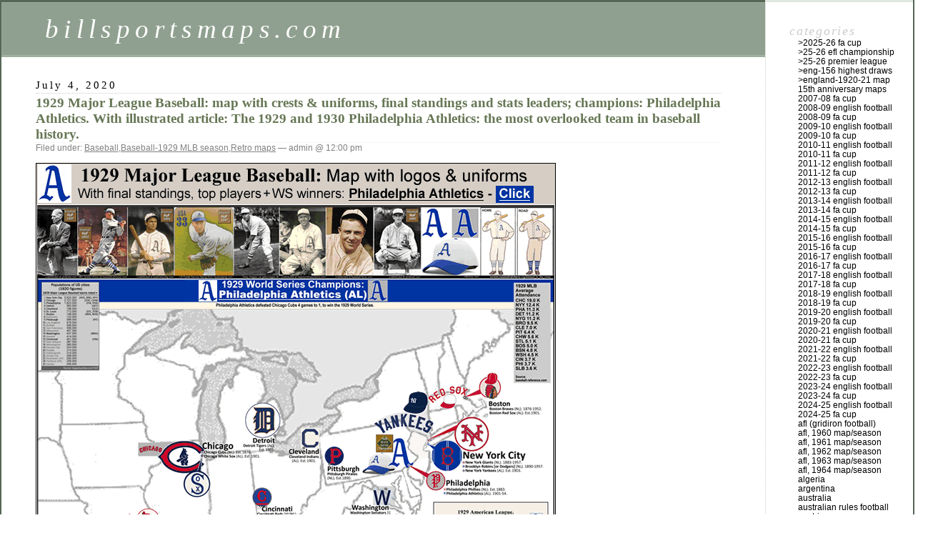

--- FILE ---
content_type: text/html; charset=UTF-8
request_url: https://billsportsmaps.com/?p=46553
body_size: 24684
content:
<!DOCTYPE html PUBLIC "-//W3C//DTD XHTML 1.0 Transitional//EN" "http://www.w3.org/TR/xhtml1/DTD/xhtml1-transitional.dtd">
<html xmlns="http://www.w3.org/1999/xhtml" dir="ltr" lang="en-US">

<head profile="http://gmpg.org/xfn/11">
	<meta http-equiv="Content-Type" content="text/html; charset=UTF-8" />

	<title>1929 Major League Baseball: map with crests &amp; uniforms, final standings and stats leaders; champions: Philadelphia Athletics. With illustrated article: The 1929 and 1930 Philadelphia Athletics: the most overlooked team in baseball history. &laquo;  billsportsmaps.com</title>

	<style type="text/css" media="screen">
		@import url( https://billsportsmaps.com/wp-content/themes/classic/style.css );
	</style>

	<link rel="pingback" href="https://billsportsmaps.com/xmlrpc.php" />
		<link rel='archives' title='January 2026' href='https://billsportsmaps.com/?m=202601' />
	<link rel='archives' title='December 2025' href='https://billsportsmaps.com/?m=202512' />
	<link rel='archives' title='November 2025' href='https://billsportsmaps.com/?m=202511' />
	<link rel='archives' title='October 2025' href='https://billsportsmaps.com/?m=202510' />
	<link rel='archives' title='September 2025' href='https://billsportsmaps.com/?m=202509' />
	<link rel='archives' title='August 2025' href='https://billsportsmaps.com/?m=202508' />
	<link rel='archives' title='July 2025' href='https://billsportsmaps.com/?m=202507' />
	<link rel='archives' title='May 2025' href='https://billsportsmaps.com/?m=202505' />
	<link rel='archives' title='April 2025' href='https://billsportsmaps.com/?m=202504' />
	<link rel='archives' title='March 2025' href='https://billsportsmaps.com/?m=202503' />
	<link rel='archives' title='February 2025' href='https://billsportsmaps.com/?m=202502' />
	<link rel='archives' title='January 2025' href='https://billsportsmaps.com/?m=202501' />
	<link rel='archives' title='December 2024' href='https://billsportsmaps.com/?m=202412' />
	<link rel='archives' title='November 2024' href='https://billsportsmaps.com/?m=202411' />
	<link rel='archives' title='October 2024' href='https://billsportsmaps.com/?m=202410' />
	<link rel='archives' title='September 2024' href='https://billsportsmaps.com/?m=202409' />
	<link rel='archives' title='August 2024' href='https://billsportsmaps.com/?m=202408' />
	<link rel='archives' title='July 2024' href='https://billsportsmaps.com/?m=202407' />
	<link rel='archives' title='June 2024' href='https://billsportsmaps.com/?m=202406' />
	<link rel='archives' title='May 2024' href='https://billsportsmaps.com/?m=202405' />
	<link rel='archives' title='April 2024' href='https://billsportsmaps.com/?m=202404' />
	<link rel='archives' title='March 2024' href='https://billsportsmaps.com/?m=202403' />
	<link rel='archives' title='February 2024' href='https://billsportsmaps.com/?m=202402' />
	<link rel='archives' title='January 2024' href='https://billsportsmaps.com/?m=202401' />
	<link rel='archives' title='December 2023' href='https://billsportsmaps.com/?m=202312' />
	<link rel='archives' title='November 2023' href='https://billsportsmaps.com/?m=202311' />
	<link rel='archives' title='October 2023' href='https://billsportsmaps.com/?m=202310' />
	<link rel='archives' title='September 2023' href='https://billsportsmaps.com/?m=202309' />
	<link rel='archives' title='August 2023' href='https://billsportsmaps.com/?m=202308' />
	<link rel='archives' title='July 2023' href='https://billsportsmaps.com/?m=202307' />
	<link rel='archives' title='June 2023' href='https://billsportsmaps.com/?m=202306' />
	<link rel='archives' title='May 2023' href='https://billsportsmaps.com/?m=202305' />
	<link rel='archives' title='April 2023' href='https://billsportsmaps.com/?m=202304' />
	<link rel='archives' title='March 2023' href='https://billsportsmaps.com/?m=202303' />
	<link rel='archives' title='February 2023' href='https://billsportsmaps.com/?m=202302' />
	<link rel='archives' title='January 2023' href='https://billsportsmaps.com/?m=202301' />
	<link rel='archives' title='December 2022' href='https://billsportsmaps.com/?m=202212' />
	<link rel='archives' title='November 2022' href='https://billsportsmaps.com/?m=202211' />
	<link rel='archives' title='October 2022' href='https://billsportsmaps.com/?m=202210' />
	<link rel='archives' title='September 2022' href='https://billsportsmaps.com/?m=202209' />
	<link rel='archives' title='August 2022' href='https://billsportsmaps.com/?m=202208' />
	<link rel='archives' title='July 2022' href='https://billsportsmaps.com/?m=202207' />
	<link rel='archives' title='June 2022' href='https://billsportsmaps.com/?m=202206' />
	<link rel='archives' title='May 2022' href='https://billsportsmaps.com/?m=202205' />
	<link rel='archives' title='April 2022' href='https://billsportsmaps.com/?m=202204' />
	<link rel='archives' title='March 2022' href='https://billsportsmaps.com/?m=202203' />
	<link rel='archives' title='February 2022' href='https://billsportsmaps.com/?m=202202' />
	<link rel='archives' title='January 2022' href='https://billsportsmaps.com/?m=202201' />
	<link rel='archives' title='December 2021' href='https://billsportsmaps.com/?m=202112' />
	<link rel='archives' title='November 2021' href='https://billsportsmaps.com/?m=202111' />
	<link rel='archives' title='October 2021' href='https://billsportsmaps.com/?m=202110' />
	<link rel='archives' title='September 2021' href='https://billsportsmaps.com/?m=202109' />
	<link rel='archives' title='August 2021' href='https://billsportsmaps.com/?m=202108' />
	<link rel='archives' title='July 2021' href='https://billsportsmaps.com/?m=202107' />
	<link rel='archives' title='June 2021' href='https://billsportsmaps.com/?m=202106' />
	<link rel='archives' title='May 2021' href='https://billsportsmaps.com/?m=202105' />
	<link rel='archives' title='April 2021' href='https://billsportsmaps.com/?m=202104' />
	<link rel='archives' title='March 2021' href='https://billsportsmaps.com/?m=202103' />
	<link rel='archives' title='February 2021' href='https://billsportsmaps.com/?m=202102' />
	<link rel='archives' title='January 2021' href='https://billsportsmaps.com/?m=202101' />
	<link rel='archives' title='December 2020' href='https://billsportsmaps.com/?m=202012' />
	<link rel='archives' title='November 2020' href='https://billsportsmaps.com/?m=202011' />
	<link rel='archives' title='October 2020' href='https://billsportsmaps.com/?m=202010' />
	<link rel='archives' title='September 2020' href='https://billsportsmaps.com/?m=202009' />
	<link rel='archives' title='August 2020' href='https://billsportsmaps.com/?m=202008' />
	<link rel='archives' title='July 2020' href='https://billsportsmaps.com/?m=202007' />
	<link rel='archives' title='June 2020' href='https://billsportsmaps.com/?m=202006' />
	<link rel='archives' title='May 2020' href='https://billsportsmaps.com/?m=202005' />
	<link rel='archives' title='April 2020' href='https://billsportsmaps.com/?m=202004' />
	<link rel='archives' title='March 2020' href='https://billsportsmaps.com/?m=202003' />
	<link rel='archives' title='February 2020' href='https://billsportsmaps.com/?m=202002' />
	<link rel='archives' title='January 2020' href='https://billsportsmaps.com/?m=202001' />
	<link rel='archives' title='December 2019' href='https://billsportsmaps.com/?m=201912' />
	<link rel='archives' title='November 2019' href='https://billsportsmaps.com/?m=201911' />
	<link rel='archives' title='October 2019' href='https://billsportsmaps.com/?m=201910' />
	<link rel='archives' title='September 2019' href='https://billsportsmaps.com/?m=201909' />
	<link rel='archives' title='August 2019' href='https://billsportsmaps.com/?m=201908' />
	<link rel='archives' title='July 2019' href='https://billsportsmaps.com/?m=201907' />
	<link rel='archives' title='June 2019' href='https://billsportsmaps.com/?m=201906' />
	<link rel='archives' title='May 2019' href='https://billsportsmaps.com/?m=201905' />
	<link rel='archives' title='April 2019' href='https://billsportsmaps.com/?m=201904' />
	<link rel='archives' title='March 2019' href='https://billsportsmaps.com/?m=201903' />
	<link rel='archives' title='February 2019' href='https://billsportsmaps.com/?m=201902' />
	<link rel='archives' title='January 2019' href='https://billsportsmaps.com/?m=201901' />
	<link rel='archives' title='December 2018' href='https://billsportsmaps.com/?m=201812' />
	<link rel='archives' title='November 2018' href='https://billsportsmaps.com/?m=201811' />
	<link rel='archives' title='October 2018' href='https://billsportsmaps.com/?m=201810' />
	<link rel='archives' title='September 2018' href='https://billsportsmaps.com/?m=201809' />
	<link rel='archives' title='August 2018' href='https://billsportsmaps.com/?m=201808' />
	<link rel='archives' title='July 2018' href='https://billsportsmaps.com/?m=201807' />
	<link rel='archives' title='June 2018' href='https://billsportsmaps.com/?m=201806' />
	<link rel='archives' title='May 2018' href='https://billsportsmaps.com/?m=201805' />
	<link rel='archives' title='April 2018' href='https://billsportsmaps.com/?m=201804' />
	<link rel='archives' title='March 2018' href='https://billsportsmaps.com/?m=201803' />
	<link rel='archives' title='February 2018' href='https://billsportsmaps.com/?m=201802' />
	<link rel='archives' title='January 2018' href='https://billsportsmaps.com/?m=201801' />
	<link rel='archives' title='December 2017' href='https://billsportsmaps.com/?m=201712' />
	<link rel='archives' title='November 2017' href='https://billsportsmaps.com/?m=201711' />
	<link rel='archives' title='October 2017' href='https://billsportsmaps.com/?m=201710' />
	<link rel='archives' title='September 2017' href='https://billsportsmaps.com/?m=201709' />
	<link rel='archives' title='August 2017' href='https://billsportsmaps.com/?m=201708' />
	<link rel='archives' title='July 2017' href='https://billsportsmaps.com/?m=201707' />
	<link rel='archives' title='June 2017' href='https://billsportsmaps.com/?m=201706' />
	<link rel='archives' title='May 2017' href='https://billsportsmaps.com/?m=201705' />
	<link rel='archives' title='April 2017' href='https://billsportsmaps.com/?m=201704' />
	<link rel='archives' title='March 2017' href='https://billsportsmaps.com/?m=201703' />
	<link rel='archives' title='February 2017' href='https://billsportsmaps.com/?m=201702' />
	<link rel='archives' title='January 2017' href='https://billsportsmaps.com/?m=201701' />
	<link rel='archives' title='December 2016' href='https://billsportsmaps.com/?m=201612' />
	<link rel='archives' title='November 2016' href='https://billsportsmaps.com/?m=201611' />
	<link rel='archives' title='October 2016' href='https://billsportsmaps.com/?m=201610' />
	<link rel='archives' title='September 2016' href='https://billsportsmaps.com/?m=201609' />
	<link rel='archives' title='August 2016' href='https://billsportsmaps.com/?m=201608' />
	<link rel='archives' title='July 2016' href='https://billsportsmaps.com/?m=201607' />
	<link rel='archives' title='June 2016' href='https://billsportsmaps.com/?m=201606' />
	<link rel='archives' title='May 2016' href='https://billsportsmaps.com/?m=201605' />
	<link rel='archives' title='April 2016' href='https://billsportsmaps.com/?m=201604' />
	<link rel='archives' title='March 2016' href='https://billsportsmaps.com/?m=201603' />
	<link rel='archives' title='February 2016' href='https://billsportsmaps.com/?m=201602' />
	<link rel='archives' title='January 2016' href='https://billsportsmaps.com/?m=201601' />
	<link rel='archives' title='December 2015' href='https://billsportsmaps.com/?m=201512' />
	<link rel='archives' title='November 2015' href='https://billsportsmaps.com/?m=201511' />
	<link rel='archives' title='October 2015' href='https://billsportsmaps.com/?m=201510' />
	<link rel='archives' title='September 2015' href='https://billsportsmaps.com/?m=201509' />
	<link rel='archives' title='August 2015' href='https://billsportsmaps.com/?m=201508' />
	<link rel='archives' title='July 2015' href='https://billsportsmaps.com/?m=201507' />
	<link rel='archives' title='June 2015' href='https://billsportsmaps.com/?m=201506' />
	<link rel='archives' title='May 2015' href='https://billsportsmaps.com/?m=201505' />
	<link rel='archives' title='April 2015' href='https://billsportsmaps.com/?m=201504' />
	<link rel='archives' title='March 2015' href='https://billsportsmaps.com/?m=201503' />
	<link rel='archives' title='February 2015' href='https://billsportsmaps.com/?m=201502' />
	<link rel='archives' title='January 2015' href='https://billsportsmaps.com/?m=201501' />
	<link rel='archives' title='December 2014' href='https://billsportsmaps.com/?m=201412' />
	<link rel='archives' title='November 2014' href='https://billsportsmaps.com/?m=201411' />
	<link rel='archives' title='October 2014' href='https://billsportsmaps.com/?m=201410' />
	<link rel='archives' title='September 2014' href='https://billsportsmaps.com/?m=201409' />
	<link rel='archives' title='August 2014' href='https://billsportsmaps.com/?m=201408' />
	<link rel='archives' title='July 2014' href='https://billsportsmaps.com/?m=201407' />
	<link rel='archives' title='June 2014' href='https://billsportsmaps.com/?m=201406' />
	<link rel='archives' title='May 2014' href='https://billsportsmaps.com/?m=201405' />
	<link rel='archives' title='April 2014' href='https://billsportsmaps.com/?m=201404' />
	<link rel='archives' title='March 2014' href='https://billsportsmaps.com/?m=201403' />
	<link rel='archives' title='February 2014' href='https://billsportsmaps.com/?m=201402' />
	<link rel='archives' title='January 2014' href='https://billsportsmaps.com/?m=201401' />
	<link rel='archives' title='December 2013' href='https://billsportsmaps.com/?m=201312' />
	<link rel='archives' title='November 2013' href='https://billsportsmaps.com/?m=201311' />
	<link rel='archives' title='October 2013' href='https://billsportsmaps.com/?m=201310' />
	<link rel='archives' title='September 2013' href='https://billsportsmaps.com/?m=201309' />
	<link rel='archives' title='August 2013' href='https://billsportsmaps.com/?m=201308' />
	<link rel='archives' title='July 2013' href='https://billsportsmaps.com/?m=201307' />
	<link rel='archives' title='June 2013' href='https://billsportsmaps.com/?m=201306' />
	<link rel='archives' title='May 2013' href='https://billsportsmaps.com/?m=201305' />
	<link rel='archives' title='April 2013' href='https://billsportsmaps.com/?m=201304' />
	<link rel='archives' title='March 2013' href='https://billsportsmaps.com/?m=201303' />
	<link rel='archives' title='February 2013' href='https://billsportsmaps.com/?m=201302' />
	<link rel='archives' title='January 2013' href='https://billsportsmaps.com/?m=201301' />
	<link rel='archives' title='December 2012' href='https://billsportsmaps.com/?m=201212' />
	<link rel='archives' title='November 2012' href='https://billsportsmaps.com/?m=201211' />
	<link rel='archives' title='October 2012' href='https://billsportsmaps.com/?m=201210' />
	<link rel='archives' title='September 2012' href='https://billsportsmaps.com/?m=201209' />
	<link rel='archives' title='August 2012' href='https://billsportsmaps.com/?m=201208' />
	<link rel='archives' title='July 2012' href='https://billsportsmaps.com/?m=201207' />
	<link rel='archives' title='June 2012' href='https://billsportsmaps.com/?m=201206' />
	<link rel='archives' title='May 2012' href='https://billsportsmaps.com/?m=201205' />
	<link rel='archives' title='April 2012' href='https://billsportsmaps.com/?m=201204' />
	<link rel='archives' title='March 2012' href='https://billsportsmaps.com/?m=201203' />
	<link rel='archives' title='February 2012' href='https://billsportsmaps.com/?m=201202' />
	<link rel='archives' title='January 2012' href='https://billsportsmaps.com/?m=201201' />
	<link rel='archives' title='December 2011' href='https://billsportsmaps.com/?m=201112' />
	<link rel='archives' title='November 2011' href='https://billsportsmaps.com/?m=201111' />
	<link rel='archives' title='October 2011' href='https://billsportsmaps.com/?m=201110' />
	<link rel='archives' title='September 2011' href='https://billsportsmaps.com/?m=201109' />
	<link rel='archives' title='August 2011' href='https://billsportsmaps.com/?m=201108' />
	<link rel='archives' title='July 2011' href='https://billsportsmaps.com/?m=201107' />
	<link rel='archives' title='June 2011' href='https://billsportsmaps.com/?m=201106' />
	<link rel='archives' title='May 2011' href='https://billsportsmaps.com/?m=201105' />
	<link rel='archives' title='April 2011' href='https://billsportsmaps.com/?m=201104' />
	<link rel='archives' title='March 2011' href='https://billsportsmaps.com/?m=201103' />
	<link rel='archives' title='February 2011' href='https://billsportsmaps.com/?m=201102' />
	<link rel='archives' title='January 2011' href='https://billsportsmaps.com/?m=201101' />
	<link rel='archives' title='December 2010' href='https://billsportsmaps.com/?m=201012' />
	<link rel='archives' title='November 2010' href='https://billsportsmaps.com/?m=201011' />
	<link rel='archives' title='October 2010' href='https://billsportsmaps.com/?m=201010' />
	<link rel='archives' title='September 2010' href='https://billsportsmaps.com/?m=201009' />
	<link rel='archives' title='August 2010' href='https://billsportsmaps.com/?m=201008' />
	<link rel='archives' title='July 2010' href='https://billsportsmaps.com/?m=201007' />
	<link rel='archives' title='June 2010' href='https://billsportsmaps.com/?m=201006' />
	<link rel='archives' title='May 2010' href='https://billsportsmaps.com/?m=201005' />
	<link rel='archives' title='April 2010' href='https://billsportsmaps.com/?m=201004' />
	<link rel='archives' title='March 2010' href='https://billsportsmaps.com/?m=201003' />
	<link rel='archives' title='February 2010' href='https://billsportsmaps.com/?m=201002' />
	<link rel='archives' title='January 2010' href='https://billsportsmaps.com/?m=201001' />
	<link rel='archives' title='December 2009' href='https://billsportsmaps.com/?m=200912' />
	<link rel='archives' title='November 2009' href='https://billsportsmaps.com/?m=200911' />
	<link rel='archives' title='October 2009' href='https://billsportsmaps.com/?m=200910' />
	<link rel='archives' title='September 2009' href='https://billsportsmaps.com/?m=200909' />
	<link rel='archives' title='August 2009' href='https://billsportsmaps.com/?m=200908' />
	<link rel='archives' title='July 2009' href='https://billsportsmaps.com/?m=200907' />
	<link rel='archives' title='June 2009' href='https://billsportsmaps.com/?m=200906' />
	<link rel='archives' title='May 2009' href='https://billsportsmaps.com/?m=200905' />
	<link rel='archives' title='April 2009' href='https://billsportsmaps.com/?m=200904' />
	<link rel='archives' title='March 2009' href='https://billsportsmaps.com/?m=200903' />
	<link rel='archives' title='February 2009' href='https://billsportsmaps.com/?m=200902' />
	<link rel='archives' title='January 2009' href='https://billsportsmaps.com/?m=200901' />
	<link rel='archives' title='December 2008' href='https://billsportsmaps.com/?m=200812' />
	<link rel='archives' title='November 2008' href='https://billsportsmaps.com/?m=200811' />
	<link rel='archives' title='October 2008' href='https://billsportsmaps.com/?m=200810' />
	<link rel='archives' title='September 2008' href='https://billsportsmaps.com/?m=200809' />
	<link rel='archives' title='August 2008' href='https://billsportsmaps.com/?m=200808' />
	<link rel='archives' title='July 2008' href='https://billsportsmaps.com/?m=200807' />
	<link rel='archives' title='June 2008' href='https://billsportsmaps.com/?m=200806' />
	<link rel='archives' title='May 2008' href='https://billsportsmaps.com/?m=200805' />
	<link rel='archives' title='April 2008' href='https://billsportsmaps.com/?m=200804' />
	<link rel='archives' title='March 2008' href='https://billsportsmaps.com/?m=200803' />
	<link rel='archives' title='February 2008' href='https://billsportsmaps.com/?m=200802' />
	<link rel='archives' title='January 2008' href='https://billsportsmaps.com/?m=200801' />
	<link rel='archives' title='December 2007' href='https://billsportsmaps.com/?m=200712' />
	<link rel='archives' title='November 2007' href='https://billsportsmaps.com/?m=200711' />
	<link rel='archives' title='October 2007' href='https://billsportsmaps.com/?m=200710' />
	<link rel='archives' title='September 2007' href='https://billsportsmaps.com/?m=200709' />
	<link rel='archives' title='August 2007' href='https://billsportsmaps.com/?m=200708' />
		<link rel="alternate" type="application/rss+xml" title="billsportsmaps.com &raquo; Feed" href="https://billsportsmaps.com/?feed=rss2" />
<link rel="alternate" type="application/rss+xml" title="billsportsmaps.com &raquo; Comments Feed" href="https://billsportsmaps.com/?feed=comments-rss2" />
<link rel="alternate" type="application/rss+xml" title="billsportsmaps.com &raquo; 1929 Major League Baseball: map with crests &amp; uniforms, final standings and stats leaders; champions: Philadelphia Athletics. With illustrated article: The 1929 and 1930 Philadelphia Athletics: the most overlooked team in baseball history. Comments Feed" href="https://billsportsmaps.com/?feed=rss2&amp;p=46553" />
<link rel="EditURI" type="application/rsd+xml" title="RSD" href="https://billsportsmaps.com/xmlrpc.php?rsd" />
<link rel="wlwmanifest" type="application/wlwmanifest+xml" href="https://billsportsmaps.com/wp-includes/wlwmanifest.xml" /> 
<link rel='index' title='billsportsmaps.com' href='https://billsportsmaps.com' />
<link rel='start' title='NFL 1920 to 1960' href='https://billsportsmaps.com/?p=22' />
<link rel='prev' title='2019-20 Serie A (Italy/1st division) June 2020 restart: Location-map, with COVID-19 timeline in Italian football, 2019-20 attendance data, seasons-in-1st-division-by-club &amp; major titles listed.' href='https://billsportsmaps.com/?p=48996' />
<link rel='next' title='2019-20 National League (England/5th division): Monochrome Location-map w/ final standings (by PPG), featuring the one automatically promoted club (Barrow AFC) and the 6 play-off teams, and with Seasons in 5th division &amp; Seasons in the Football League listed by club./+Illustrations for the 3 automatically promoted clubs from the 3 National Leagues (Barrow AFC from the National League; King&#8217;s Lynn Town from the National League-North; Wealdstone from the National League-South).' href='https://billsportsmaps.com/?p=49185' />
<link rel='canonical' href='https://billsportsmaps.com/?p=46553' />
</head>

<body class="single single-post postid-46553 single-format-standard">
<div id="rap">
<h1 id="header">
	<a href="https://billsportsmaps.com/">billsportsmaps.com</a>
	<span id="tagline"></span>
</h1>

<div id="content">
<!-- end header -->


<h2>July 4, 2020</h2>
<div class="post-46553 post type-post status-publish format-standard hentry category-baseball category-baseball-1929-mlb-season category-retro-maps" id="post-46553">
	 <h3 class="storytitle"><a href="https://billsportsmaps.com/?p=46553" rel="bookmark">1929 Major League Baseball: map with crests &#038; uniforms, final standings and stats leaders; champions: Philadelphia Athletics. With illustrated article: The 1929 and 1930 Philadelphia Athletics: the most overlooked team in baseball history.</a></h3>
	<div class="meta">Filed under: <a href="https://billsportsmaps.com/?category_name=baseball" title="View all posts in Baseball" rel="category">Baseball</a>,<a href="https://billsportsmaps.com/?category_name=baseball-1929-mlb-season" title="View all posts in Baseball-1929 MLB season" rel="category">Baseball-1929 MLB season</a>,<a href="https://billsportsmaps.com/?category_name=retro-maps" title="View all posts in Retro maps" rel="category">Retro maps</a> &#8212;  admin @ 12:00 pm </div>

	<div class="storycontent">
		<p><a href="https://billsportsmaps.com/wp-content/uploads/2020/07/mlb_al_nl_1929-map_w-uniforms_logos_standings_stats-leaders_1929-ws-champs_philadelphia-athletics_u_.gif"><img src="https://billsportsmaps.com/wp-content/uploads/2020/07/mlb_al_nl_1929-map_w-uniforms_logos_standings_stats-leaders_1929-ws-champs_philadelphia-athletics_post_f_.gif" alt="mlb_al_nl_1929-map_w-uniforms_logos_standings_stats-leaders_1929-ws-champs_philadelphia-athletics_post_f_.gif" /><br />
</a><a href="https://billsportsmaps.com/wp-content/uploads/2020/07/mlb_al_nl_1929-map_w-uniforms_logos_standings_stats-leaders_1929-ws-champs_philadelphia-athletics_u_.gif">1929 Major League Baseball: map with crests &amp; uniforms, final standings and stats leaders; champions: Philadelphia Athletics</a><br />
&#8230;<script type="text/javascript">
    google_ad_client = "ca-pub-7517237404734565";
    google_ad_slot = "9355397896";
    google_ad_width = 728;
    google_ad_height = 90;
</script><br />
<!-- 17feb15 --><br />
<script type="text/javascript"
src="//pagead2.googlesyndication.com/pagead/show_ads.js">
</script><br />
&#8230;</p>
<p>By Bill Turianski on the 4th of July 2020; <a href="https://twitter.com/billsportsmaps">twitter.com/billsportsmaps</a>.</p>
<p>Links&#8230;<br />
Sources&#8230;<br />
-Baseball-Reference.com, <a href="https://www.baseball-reference.com/leagues/AL/1929.shtml">1929 AL season</a>; <a href="https://www.baseball-reference.com/leagues/NL/1929.shtml">1929 NL season</a>.<br />
-<a href="http://www.sportslogos.net/">SportsLogos.net</a>.<br />
-Baseball Hall of Fame&#8217;s Dressed to the Nines (uniforms illustrated by Marc Okkonen), <a href="http://exhibits.baseballhalloffame.org/dressed_to_the_nines/database.htm">exhibits.baseballhalloffame.org/dressed_to_the_nines/database.htm</a>.<br />
-Most logos: <a href="https://www.sportslogos.net/">sportlogos.net</a>.<br />
-US cities&#8217; populations (1920 figures), <a href="https://www.biggestuscities.com/1920">biggestuscities.com/1920</a>.<br />
-<a href="https://vault.si.com/vault/1996/08/19/[base64]">Lost in History [the 1929-31 Philadelphia Athletics] </a>(by William Nack from Aug 1996 at si.com/[vault]).<br />
-<a href="https://sabr.org/journal/article/connie-macks-second-great-athletics-team-eclipsed-by-the-ruth-gehrig-yankees-but-even-better/">Connie Mack’s Second Great Athletics Team: Eclipsed by the Ruth-Gehrig Yankees, But Even Better</a> (by Bryan Soderholm-Difatte, from 2013, at sabr.org).</p>
<p><strong>Links to the other 4 maps in this category (MLB retro maps from the 1920s)&#8230;</strong><br />
-<a href="https://billsportsmaps.com/?category_name=baseball-1925-mlb-season">1925 MLB map</a> (Pittsburgh Pirates, champions; w/ an article on MLB attendance, by team, circa the 1920s).<br />
-<a href="https://billsportsmaps.com/?category_name=baseball-1926-mlb-season">1926 MLB map</a> (St. Louis Cardinals, champions; w/ a chart of 1920s US city populations &amp; cities with MLB teams).<br />
-<a href="https://billsportsmaps.com/?category_name=baseball-1927-mlb-season">1927 MLB map</a> (New York Yankees, champions; w/ an illustrated article on the 1927 NY Yankees).<br />
-<a href="https://billsportsmaps.com/?category_name=baseball-1928-mlb-season">1928 MLB map</a> (New York Yankees, champions; w/ an illustrated article on the 1928 NY Yankees).</p>
<p>&#8230;</p>
<ol> <strong>The 1929 and 1930 Philadelphia Athletics: the most overlooked team in baseball history</strong></ol>
<p>The 1927 and 1928 New York Yankees are remembered as one of the greatest, if not the greatest, teams of all time. But in 1929, the Yankees finished a distant 18 games behind the Philadelphia Athletics of owner-and-manager Connie Mack. The Yankees also failed to win the AL pennant in the next two seasons of 1930 and &#8217;31. So, not to take anything away from the &#8220;Murderer&#8217;s Row&#8221; Yankees, but something is going on here that needs to be put into perspective. Let me ask you this&#8230;if the 1927 and &#8217;28 Yankees, led of course by Babe Ruth and Lou Gehrig, were the greatest team of all time, then why didn&#8217;t the Yankees of the late-1920s-and-early-1930s win more World Series titles? Because Gehrig was still young and healthy, and Ruth was still in his prime.</p>
<p>It may surprise some to know that the Yankees of Ruth and Gehrig won only 4 World Series titles in the 12 seasons the two played together (in 1923, in 1927, in 1928, and in 1932). And that first Yankee title in 1923 was won when Gehrig wasn&#8217;t even a starter. So what stood in the way of the &#8220;Murderer&#8217;s Row&#8221; Yankees from winning more titles? The answer is the Philadelphia Athletics, who won 3 straight American League pennants, from 1929 to 1931. The Yankees finished 18 games behind the A&#8217;s in 1929. Then the Yankees finished 16 games behind the A&#8217;s in 1930. Then the Yankees finished 13.5 games behind the A&#8217;s in 1931. Heck, in 1930, the Yankees didn&#8217;t even finish in 2nd place (the Washington Senators did).</p>
<p><strong>There are a couple of reasons why the dominant 1929-30 Philadelphia Athletics are so forgotten.</strong> First of all, the 1929-30 Philadelphia A&#8217;s have always been overshadowed by the 1927 and &#8217;28 New York Yankees, and the long-ball legacy of the Ruth-&amp;-Gehrig-led Bronx Bombers. And the second reason? It also has to do with New York&#8230;the largely New York-based sports media that basically ignored how great the 1929 (and 1930) Philadelphia Athletics actually were. As famed sportswriter Shirley Povich said, &#8220;The A&#8217;s were victims of the Yankee mystique. Perhaps the 1927 Yankees were the greatest team of all time. But if there was a close second, perhaps an equal, it was those A&#8217;s. They are the most overlooked team in baseball.&#8221;</p>
<p>The core of the Philadelphia Athletics in 1929 and &#8217;30 was four Hall of Fame players&#8230;the slugging threesome of outfielder Al Simmons, catcher Mickey Cochrane, and 1st baseman Jimmie Foxx, plus pitcher Lefty Grove. Grove was one of the hardest-throwing left-handers ever (so said another great flamethrower, Walter Johnson). Lefty Grove had the best ERA in the AL for 4 straight seasons (1929-32). In 2001, Lefty Grove was named the second-best pitcher of all time, by <a href="https://en.wikipedia.org/wiki/Sabermetrics">Sabermetrics-founder Bill James</a>. This foursome all came together in a 2-year span (1924-25), under Connie Mack (aka the Tall Tactician), who had a keen eye for talent, and an extensive scouting network.</p>
<p>Granted, if you want to talk pure hitting numbers, circa 1926 to 1932, the Philadelphia Athletics, for all their considerable offensive clout, were no match for New York Yankees. But no team was (and no team has been, ever). The Yankees absolutely dominated offensively between 1926 and 1932, leading not just the AL, but all of MLB, in scoring, in 6 of those 7 years. {You can see more on 1927 Yankees offensive stats in my 1927 map-&amp;-article, <a href="https://billsportsmaps.com/?p=46744">here</a>.} But home runs might get the headlines, but pitching and defense are ultimately the keys to a successful ball club. And the Philadelphia Athletics were a much more complete team, because their fielding &#8211; and especially their pitching &#8211; was superior. The 1929-to-&#8217;31 Athletics committed 137 less errors than the Yankees did in that same time period {see this, from <a href="https://en.wikipedia.org/wiki/History_of_the_Philadelphia_Athletics#The_second_dynasty_(1927%E2%80%931933)">en.wikipedia.org/[History of the Philadelphia Athletics]</a>}. And the Athletics&#8217; pitching from 1926 to 1932 was simply in a class by itself. In those 7 years, the Athletics had a total Pitching WAR (Wins After Replacement) that was 142.5, or a yearly average of 20.3 Pitching WAR. The Yankees in the same time period of 1926-32 had a total Pitching WAR of 65.2, or a yearly average of just 9.3 Pitching WAR. That is 11.0 less Pitching WAR, per year, from the Yankees, compared to the Athletics. It must be conceded that, in 1929 and &#8217;30, the Yankees&#8217; pitching staff was transitioning from the aged Herb Pennock and Waite Hoyt, to the young Red Ruffing and Lefty Gomez, and the Yankees&#8217; Pitching WAR in 1929 and &#8217;30 was dead-last in the AL. But in all those 7 years (of 1926 to 1932), the Athletics pitchers had a better Pitching WAR than the Yankees in all but one season, in 1927, and that was by only 0.4 WAR {this data was found in this article at <a href="https://sabr.org/journal/article/connie-macks-second-great-athletics-team-eclipsed-by-the-ruth-gehrig-yankees-but-even-better/">SABR.org</a>, which is also linked to below}. It wasn&#8217;t just the A&#8217;s ace southpaw Lefty Grove, with a 7.1 Pitching WAR in 1929, that was so effective for the Philadelphia Athletics, there were two other standouts: Rube Walberg (6.1 Pitching WAR in 1929), and George Earnshaw (5.2 Pitching WAR in 1929). Grove and Walberg, using WAR, were among the 5 best pitchers in the AL from 1926 to &#8217;32. From 1928 to &#8217;32 (5 seasons) Lefty Grove had an astounding .795 winning percentage, with 128 wins and just 33 losses.</p>
<p>And there is this&#8230;“no New York Yankees team over any five-year period— not with Ruth, not with Gehrig, not with DiMaggio, not with Mantle, not with Jeter—ever had as high a winning percentage as the 1928–32 Philadelphia Athletics.” {Quotation from article by Bryan Soderholm-Difatte at SABR.org, which is linked to in the next paragraph below}. In the 5-year-span of 1928-32, the Philadelphia Athletics went 505-258 (.657). The Philadelphia A&#8217;s of that time-period also were the first ever team to win 100 games in a season for 3 consecutive seasons (1929-31).</p>
<p><strong>Some flat out proclaim that Connie Mack&#8217;s Philadelphia Athletics of the late-&#8217;20s/early-&#8217;30s were simply better than the Yankees of Ruth &amp; Gehrig&#8230;</strong><br />
-<a href="https://sabr.org/journal/article/connie-macks-second-great-athletics-team-eclipsed-by-the-ruth-gehrig-yankees-but-even-better/">Connie Mack’s Second Great Athletics Team: Eclipsed by the Ruth-Gehrig Yankees, But Even Better</a> (by Bryan Soderholm-Difatte, from 2013, at sabr.org).</p>
<p>-<a href="https://vault.si.com/vault/1996/08/19/[base64]">Lost In History &#8211; From 1929 to 1931, the Philadelphia A&#8217;s were the best team in baseball, with four future Hall of Famers and a lineup that dominated Babe Ruth&#8217;s legendary Yankees. So why hasn&#8217;t anyone heard of them</a> (by William Nack from Aug 1996 at si.com/[vault]).</p>
<p>(Note: the above article by William Nack at Sports Illustrated is an absolute gem, but there is one discrepancy that I need to point out. Nack says, in reference to the New York-vs-Philadelphia rivalry that &#8220;In the early days of the 20th century Philadelphia was the nation&#8217;s second city, and its teams&#8217; most memorable clashes on baseball diamonds&#8211;first against the Giants and later against the Yankees&#8211;expressed the city&#8217;s aspiration to reclaim its place as the nation&#8217;s center.&#8221; However, Philadelphia was definitely not the nation&#8217;s second city back then&#8230;Chicago was. Philadelphia was supplanted by Chicago as the second-most populous city in the USA as early as the 1890s {<a href="https://en.wikipedia.org/wiki/List_of_most_populous_cities_in_the_United_States_by_decade#1880">see this</a>, from en.wikipedia}. I have 1920 US city populations listed on the map-page (at the upper-left-corner of the map), and they are US Census Bureau figures. Here are the 1920 city population figures from the US Census Bureau&#8230;Top 3 US cities&#8217; populations in 1920, New York City: 5.6 million; Chicago: 2.7 million; Philadelphia: 1.8 million {source: <a href="https://www.census.gov/population/www/documentation/twps0027/tab15.txt">census.gov/[Population of the 100 Largest Urban Places:  1920]</a>. I know it is a small point, and it does not diminish the author&#8217;s underlying theme, namely, that Philadelphians had (and certainly still have) a deep-rooted chip on their shoulders about the preeminence of New York City, and Philadelphia&#8217;s lost status as the former largest city in the country.)</p>
<p>I think there is another reason why the 1929-30 Philadelphia Athletics have been effectively banished from the collective memory of baseball fans. And that is this: the Philadelphia Athletics all but ceased to exist when the franchise moved to Kansas City, in 1955. Then the franchise moved again, 13 years later, in 1968, to Oakland, California. There was a diminished interest for the old team, back in Philly. After all, Philadelphia still had a major league ball club (the Phillies), so there never was that culture of loss and nostalgia that defines the Brooklyn Dodgers&#8217; hallowed place in baseball history. There are many, many books written about the Brooklyn Dodgers. There are hardly any books written about the Philadelphia Athletics. Only the old-timers who had seen the greatness of the 1929-30 Athletics first-hand, there in Philadelphia, were keeping the flame alive, so to speak. The following generations of baseball fans in Philadelphia (and elsewhere) never were adequately told about the great Athletics teams in Philadelphia.</p>
<p><strong>Even the Oakland A&#8217;s themselves have ignored, and still ignore, the greatness of the 1929-30 Philadelphia Athletics&#8230;</strong><br />
If you go to an Oakland A&#8217;s game at the Oakland Coliseum, the only vestige you will see of the 5-time-World-Series-title-winning-/-9-time-AL-pennant-winning Philadelphia Athletics is in the present-day team&#8217;s uniforms: the Athletics&#8217; Gothic-A cap-logo and their shoulder-patch elephant-logo (which <a href="https://www.toddradom.com/blog/elephants-together-since-july-10-1902">dates to 1902</a>). Because sadly, the Oakland A&#8217;s do not, in any way, acknowledge their own franchise&#8217;s 5 World Series titles that were won in Philadelphia. <a href="https://www.sfchronicle.com/athletics/article/For-the-A-s-home-should-be-where-the-BART-is-13169905.php">Here is the Oakland A&#8217;s World Series-titles banner outside their ballpark</a>&#8230;it only shows the 4 World Series titles that the franchise won in Oakland. In other words, the Oakland Athletics <em>themselves</em> do not even acknowledge the greatness that was the Philadelphia Athletics.</p>
<p>And if you think no other transplanted MLB teams do this, well, here is what the Los Angeles Dodgers have at their Dodger Stadium&#8230;<a href="https://www.alamy.com/stock-photo-the-six-brooklyn-and-los-angeles-dodgers-world-championship-banners-41175992.html">a set of banners showing every Dodgers World Series title</a>, including the 1955 WS title won when the team was still in Brooklyn. Also at Dodger Stadium are giant murals of <a href="https://bryanhg.files.wordpress.com/2015/09/20150920_114300.jpg">Dodgers MVPs</a> and <a href="https://bryanhg.files.wordpress.com/2015/09/20150919_170101.jpg">Cy Young winners</a> [both of which include Brooklyn Dodgers players]. There is also a giant World Series-ring sculpture of the 1955 Brooklyn Dodgers there at Chavez Ravine {<a href="https://bryanhg.files.wordpress.com/2015/09/20150919_170038.jpg">here</a> /here is where I found the last three images: <a href="https://bryanhg.wordpress.com/2015/09/25/the-artful-dodgers/">The Artful Dodgers</a> (at bryanhg.wordpress.com).} Remember, this is an MLB franchise (the Dodgers) that is a class act, but still&#8230;all this tribute to their former location (in Brooklyn), and yet the Brooklyn Dodgers only won ONE TITLE. Meanwhile, the Philadelphia Athletics won 5 TITLES&#8230;and the Oakand A&#8217;s, the MLB franchise that originated as the Philadelphia Athletics 120 years ago, shows absolutely no tribute &#8211; at all &#8211; to where they came from (Philadelphia), and how great they were, way back then. Pathetic. Well, at least one fan in the Bay Area agrees with me&#8230;{<a href="https://asfanradio.com/2020/04/21/concept-for-a-new-banner-at-the-coliseum-4-21-2020/">Concept for a new banner at the Coliseum – 4/21/2020</a> (from the A&#8217;s Fan Radio site, asfanradio.com).</p>
<p>&#8230;</p>
<ol> <strong>The Philadelphia Athletics beat the Chicago Cubs 4 games to 1, to win the 1929 World Series</strong></ol>
<p><strong>Before Game 1</strong> (on October 8 1929 at Wrigley Field in Chicago), the big question was how the Cubs&#8217; right-handed sluggers would fare against the Athletics&#8217; ace pitcher, the southpaw Lefty Grove (Grove was one of the the best pitchers in 1929, with a 20-6 record, and an MLB-best 2.81 ERA). But Philadelphia Athletics manager Connie Mack shocked everyone, by keeping Lefty Grove on the bench, and starting the unheralded, and seemingly washed-up 35-year-old side-arm junk-ball hurler Howard Ehmke. (In August, after the A&#8217;s had clinched the Pennant, Ehmke had stayed in Philadelphia during an A&#8217;s late-season road trip, with the job of scouting out the Cubs hitters when they came to town to play the Philadelphia Phillies. So Connie Mack had planned on this surprise move for some time.)</p>
<p>The Cubs right-handed power hitters were nullified by the soft-throwing right-hander Ehmke. Howard Ehmke struck out 13 (a World Series record that stood for 24 years), and allowed just one unearned run. The Athletics&#8217; slugger Jimmy Foxx broke the scoreless game in the 7th inning with a solo HR, and the Athletics won Game 1 by the score of 3 to 1. {Here is a nice 2:28 video on Howard Ehmke, <a href="https://www.youtube.com/watch?v=fQjStYfIW2Q">Philadelphia Athletics Howard Ehmke, Hero of the 1929 World Series</a>, uploaded by Philadelphia Sports History at youtube.com.}</p>
<p><strong>In Game 2</strong> (also at Wrigley Field in Chicago), the Athletics broke ahead with a 6-run lead, with HRs by Jimmy Foxx and Al Simmons. In the bottom of the 5th inning, A&#8217;s starter George Earnshaw got into trouble, and Connie Mack put Lefty Grove on, in relief. Grove pitched 4 and 1/3 innings of scoreless ball, and the Athletics won Game 2 by the score of 9 to 3. (And the A&#8217;s pitchers struck out 13 Cubs, again.)</p>
<p><strong>In Game 3</strong> (at Shibe Park in Philadelphia), the Cubs beat the Athletics 3 to 1. The Cubs won on the strength of Pitcher Guy Bush, who allowed 1 run in 9 innings. The Cubs scored 3 runs in the 6th inning, with 2 runs driven in by a Kiki Cuyler single, and one run driven in by a Rogers Hornsby single. Athletics Pitcher George Earnshaw gave up just 1 earned run in 9 innings for the loss.</p>
<p><strong>In Game 4</strong> (at Shibe Park in Philadelphia), Connie Mack stuck to his right-handed pitchers policy, starting another journeyman, Jack Quinn. But Quinn gave up 7 runs in 6 innings. The Cubs had an 8-0 lead when the Athletics came to bat in the 7th inning. 13 batters later, the Cubs found themselves trailing 10-8. {Via Old-Time Baseball Photos on twitter, <a href="https://twitter.com/OTBaseballPhoto/status/921890714140729344">here is a photo of Mule Haas sliding into home for his Inside-the-park HR</a>, which pulled the A&#8217;s to within one run at 8-7.} That 10-8 score stood, as Lefty Grove pitched two innings of perfect relief to clinch the victory. The eight-run comeback by the Philadelphia Athletics on October 12, 1929 is still the greatest comeback in MLB post-season history. In the illustration below, you can see a batter-by-batter re-cap of the legendary 7th inning 8-run comeback by the Philadelphia A&#8217;s (which featured 15 batters, 10 runs, and two balls lost in the sun by beleaguered Cubs Center Fielder Hack Wilson). {Here is a brief article at baseball-reference.com/blog on the greatest comebacks in MLB regular season &amp; post-season history, <a href="https://www.sports-reference.com/blog/2019/01/biggest-comeback-wins-in-baseball-history/">Biggest Comeback Wins in Baseball History</a> (by Alex Bonilla at sports-reference.com/blog on Jan 29 2019).}</p>
<p><strong>Game 5</strong> (at Shibe Park in Philadelphia). Connie Mack started Howard Ehmke again, but this time Ehmke was ineffective, and was replaced by Rube Walberg in the 4th inning, with the A&#8217;s down 2-0. That score stood until the 9th inning, with the A&#8217;s down to their last two outs. Then, for the second straight game, the Athletics produced a comeback rally. Max Bishop singled, then Mule Haas&#8217; HR made it 2-2. Cochrane grounded out, but Al Simmons doubled, and after an intentional walk to Jimmie Foxx, Bing Miller doubled, to score Simmons and clinch the Series.</p>
<p><strong>Below: 1929 World Series: Philadelphia Athletics beat Chicago Cubs 4 games to 1; the Series included the greatest comeback in MLB post-season history (A&#8217;s come back from 8 runs down to win Game 4, 10-8)..</strong>.<br />
<a href="https://billsportsmaps.com/wp-content/uploads/2020/07/philadelphia-athletics_1929_worldseries-champions_athletics-4-games_cubs-1_wrigley-field_shibe-park_athletics-have-greatest-comeback-in-mlb-postseason-history_h_.gif"><img src="https://billsportsmaps.com/wp-content/uploads/2020/07/philadelphia-athletics_1929_worldseries-champions_athletics-4-games_cubs-1_wrigley-field_shibe-park_athletics-have-greatest-comeback-in-mlb-postseason-history_h_.gif" alt="philadelphia-athletics_1929_worldseries-champions_athletics-4-games_cubs-1_wrigley-field_shibe-park_athletics-have-greatest-comeback-in-mlb-postseason-history_h_.gif" /><br />
Photo and Image credits above &#8211; Logos from </a><a href="https://www.sportslogos.net/">sportlogos.net</a>. Segment of 1929 Philadelphia Athletics WS program cover, from <a href="https://www.amazon.com/1929-World-Program-Cubs-Athletics/dp/B084PYYHL9">amazon.com</a>. Segment of 1929 Chicago Cubs WS program from <a href="https://goldinauctions.com/1929_Cubs_vs_Athletics_Wrigley_Field_World_Series_-LOT14653.aspx">goldinauctions.com</a>. Shibe Park [aerial photo from 1929 photo], unattributed at <a href="https://twitter.com/MLBcathedrals/status/398794269613240320?ref_src=twsrc%5Etfw%7Ctwcamp%5Etweetembed%7Ctwterm%5E398794269613240320&amp;ref_url=https%3A%2F%2Fwww.cbssports.com%2Fmlb%2Fnews%2Fphoto-of-the-day-philadelphias-shibe-park-aerial-view-in-1929%2F">twitter.com/[@MLBcathedrals]</a>. Wrigley Field [aerial photo from 1929], AP Photo via <a href="https://www.gladishsolutions.com/pressphotos/?event=World_Series">gladishsolutions.com</a>. Mickey Cochrane, Connie Mack and Lefty Grove [photo circa 1929], AP Photo via <a href="https://ftw.usatoday.com/2015/04/box-scores-are-awesome-babe-ruth-lefty-grove-yankees-athletics-1930">ftw.usatoday.com</a>. Small illustration of segment of 1929 Philadelphia Athletics road jersey, by Marc Okkonen at <a href="http://exhibits.baseballhalloffame.org/dressed_to_the_nines/database.htm">exhibits.baseballhalloffame.org/dressed_to_the_nines/database</a>. Howard Ehmke [photo from 1929], photo by George Rinhart/Corbis via Getty Images at <a href="https://www.gettyimages.com/photos/howard-ehmke?mediatype=photography&amp;phrase=howard%20ehmke&amp;sort=best">gettyimages.com</a>. Jimmie Foxx [photo from 1928], photo unattributed at pinterest.com. Al Simmons [photo from 1928], photo unattributed at <a href="https://bleacherreport.com/articles/572765-mlb-power-rankings-the-50-best-offensive-teams-in-mlb-history">bleacherreport.com</a>. Photo segment of 1929 Philadelphia Athletics home uniform, from <a href="https://auction.lelands.com/bids/bidplace?itemid=94690">auction.lelands.com</a>. 1929 WS Shibe Park unauthorized temporary bleachers atop neighboring row houses, colorized photo unattributed at <a href="https://twitter.com/BSmile/status/908857594957180929">twitter.com/[@BSmile</a>]. Guy Bush [photo from 1929], photo by Sporting News via Rogers Photo Archive via <a href="https://www.gettyimages.co.uk/detail/news-photo/portrait-of-guy-t-bush-of-the-chicago-cubs-in-1929-news-photo/173502325">gettyimages.co.uk</a>. Kiki Cuyler [photo from 1929], unattributed at <a href="https://www.imagekind.com/Hazen-S-Kiki-Cuyler_art?IMID=ba8946b6-c660-485e-8bc0-fc535587097b">imagekind.com</a>. Rogers Horsnby [photo circa 1929], unattributed at <a href="https://www.ebay.com/itm/ROGERS-HORNSBY-1929-CHICAGO-CUBS-HOF-8X10-PHOTO-/192634539402">ebay.com</a>. Al Simmons, Jimmie Foxx [photo from 1930], unattributed at <a href="https://www.baseballhistorycomesalive.com/the-philadelphia-athletics-complete-a-double-triple-steal/">baseballhistorycomesalive.com</a>. Jimmy Dykes, Joe Boley, Max Bishop [photo from 1929], photo by Hank Olen/NY Daily News Archive via Getty Images at <a href="https://www.gettyimages.com/detail/news-photo/philadelphia-athletics-third-baseman-jimmy-dykes-shortstop-news-photo/97343835">gettyimages.com</a>. Mule Haas [photo from 1928], from National Baseball Hall of Fame at <a href="https://njmonthly.com/articles/jersey-living/the-mule-who-could-run-like-a-deer/">njmonthly.com</a>. Bing Miller [Fleer retro-trading card from 1960; photo circa 1929], from <a href="https://www.psacard.com/cardfacts/baseball-cards/1960-fleer/bing-miller-39/44524">psacard.com</a>. A&#8217;s players storm the field to congratulate for his Series-winning RBI, photo by National Baseball Hall of Fame Library/MLB via Getty Images via <a href="https://www.gettyimages.com/photos/shibe-park?family=editorial&amp;page=2&amp;phrase=shibe%20park&amp;sort=best">gettyimages.com</a>.</p>
<p>&#8230;</p>
<p><strong>Post-script to the 1929 World Series title won by the Philadelphia Athletics&#8230;</strong><br />
Fifteen days after the Philadelphia Athletics&#8217; thrilling World Series victory, the bottom dropped out of the US economy, with Black Tuesday. That was October 29, 1929, when the Stock Market crashed, ushering in the decade-long Great Depression. For the Philadelphia Athletics, this led to the eventual dismantling of their championship team. While the Athletics would go on to win the World Series again, in the following year of 1930 (beating the St. Louis Cardinals 4 games to 2), and then win the AL pennant for a 3rd straight time in 1931, the Depression put an end to any further glory for the Philadelphia Athletics. To avoid financial ruin of the ball club, owner/manager Connie Mack was forced to sell off his prize players for cash (and mediocre players). In 1932, Al Simmons went to the Chicago White Sox. In 1933, Lefty Grove went to the Boston Red Sox, and Mickey Cochrane went to the Detroit Tigers. And in 1935, Jimmie Foxx also went to the Red Sox. The Philadelphia Athletics never contended for another AL pennant. Connie Mack continued on as owner and manager, slipping into dementia. But none dared challenge him, and the Philadelphia Athletics declined to the point where it became inevitable that the franchise would move. Some people say the wrong baseball team moved out of Philadelphia, and I could not agree more.</p>
<p>&#8230;</p>
<p><strong>1929 MLB stats Leaders.</strong><br />
ERA: Lefty Grove, Philadelphia Athletics. Wins: George Earnshaw, Philadelphia Athletics. Batting Avg: Lefty O&#8217;Doul, Philadelphia Athletics. HR: Babe Ruth, New York Yankees. RBI: Hack Wilson, Chicago Cubs. OPS: Rogers Hornsby, Chicago Cubs. Wins Above Replacement (WAR) for Position Players: Rogers Hornsby, Chicago Cubs. WAR for Pitchers: Willis Hudlin, Cleveland Indians.</p>
<p>&#8230;</p>
<p>Photo credits on map page&#8230;<br />
Banner (Philadelphia Athletics, 1929 World Series Champions)&#8230;Photo segment of 1929 Philadelphia Athletics home uniform, from <a href="https://auction.lelands.com/bids/bidplace?itemid=94690">auction.lelands.com</a>. 1929 Philadelphis Athletics WS winners&#8217; ring, <a href="https://www.pinterest.com/pin/488570259547858053">unattributed at pinterest.com</a>. 1929 Philadelphia WS press pin, from <a href="https://www.robertedwardauctions.com/auction/2012/spring/1154/1929-philadelphia-athletics-world-series-press-pin/">robertedwardauctions.com/1929-philadelphia-athletics-world-series-press-pin</a>. 1929 WS ticket [to 1929 WS game 5 at Shibe Park], from <a href="http://sports.mearsonlineauctions.com/1929-philadelphia-athletics-chicago-cubs-game-5-world-series-ticket-and-stub-(athletics-championship-lot77230.aspx">sports.mearsonlineauctions.com/1929-philadelphia-athletics-chicago-cubs-game-5-world-series-ticket-and-stub</a>. 1929-34 Philadelphia A&#8217;s cap, from <a href="https://www.mlbshop.com/mens-philadelphia-athletics-american-needle-cream/royal-1929-34-cooperstown-fitted-hat/p-35805220219658+z-9090-4258213519">mlbshop.com</a>. 1929 Philadelphia Athletics uniforms, by Marc Okkonen at <a href="http://exhibits.baseballhalloffame.org/dressed_to_the_nines/detail_page.asp?fileName=al_1929_philadelphia.gif&amp;Entryid=467">exhibits.baseballhalloffame.org/dressed_to_the_nines/[al_1929_philadelphia]</a>. 1929<br />
&#8230;<br />
Connie Mack [photo circa 1929], unattributed at <a href="https://www.pinterest.com/pin/42010209008104449/">pinterest.com</a>. Al Simmons [photo circa 1928], 1961 Golden Press Card via <a href="http://www.baseball-almanac.com/players/player.php?p=simmoal01">baseball-almanac.com</a>. Jimmy Foxx [photo circa 1932], colorized photo unattributed at <a href="http://www.pophistorydig.com/topics/baseball-1929-jimmie-foxx/">pophistorydig.com</a>. Lefty Grove [US Postal Service Stamp; original image circa 1930], from <a href="https://www.mysticstamp.com/Products/United-States/3408k/USA/">mysticstamp.com</a>. Rube Walberg [photo circa 1929], photo by Getty Images via <a href="https://www.gettyimages.dk/photos/%E2%80%9Crube-walberg%E2%80%9D-baseball?sort=mostpopular&amp;mediatype=photography&amp;phrase=%E2%80%9Crube%20walberg%E2%80%9D%20baseball">gettyimages.dk</a>. George Earnshaw [photo from 1928], unattributed at <a href="http://sports.mearsonlineauctions.cm/lot-47406.aspx">sports.mearsonlineauctions.com</a>. Mickey Cochrane [photo circa 1930], unattributed at <a href="https://www.pinterest.com/pin/452752568761628549/">pinterest.com</a>o. Jimmy Dykes [photo circa 1927], unattributed at <a href="https://www.baseball-fever.com/forum/general-baseball/baseball-photography/68235-philadelphia-athletics-1928-1932">baseball-fever.com/[thread: Philadelphia Athletics 1928-32]</a>.<br />
1929 MLB Stats leaders&#8230;<br />
Lefty Grove [photo circa 1929], photo by Getty Images via <a href="https://www.si.com/mlb/2015/07/24/baseball-hall-fame-best-pitchers-ever-randy-johnson-pedro-martinez-john-smoltz">si.com</a>. George Earnshaw [photo circa 1929], photo unattributed at <a href="http://phillysportshistory.com/tag/george-earnshaw/">phillysportshistory.com</a>.  Lefty O&#8217;Doul [photo from 1930], photo unattributed at <a href="https://digitalcollections.detroitpubliclibrary.org/islandora/object/islandora%3A166260">digitalcollections.detroitpubliclibrary.org</a>. Babe Ruth [photo circa 1928], photo unattributed at <a href="http://m.mlb.com/player/121578/babe-ruth">m.mlb.com/player</a>. Hack Wilson [photo circa 1929], photo by AP via <a href="http://www.espn.com/espn/page2/story?page=cubs/2029">espn.com</a>. Rogers Hornsby [photo from 1929], colorized photo unattributed at <a href="https://www.ebay.com/itm/ROGERS-HORNSBY-1929-CHICAGO-CUBS-HOF-8X10-PHOTO-2-/192634540059">ebay.com</a>. Willis Hudlin [photo from 1928], photo unattributed at <a href="https://www.letsgotribe.com/top-100-indians/2013/10/22/4860944/top-100-indians-34-willis-hudlin">letsgotribe.com/[top-100-indians-34-willis-hudlin]</a>.<br />
&#8230;<br />
<strong>Thanks to all at the following links&#8230;</strong><br />
Sources:<br />
-University of Texas at Austin online archive (Perry-Castañeda Library Map Collection), <a href="http://legacy.lib.utexas.edu/maps/united_states.html">legacy.lib.utexas.edu/maps/united_states.html</a>.<br />
-Baseball-Reference.com, <a href="https://www.baseball-reference.com/leagues/AL/1928.shtml">1928 AL season</a>; <a href="https://www.baseball-reference.com/leagues/NL/1928.shtml">1928 NL season</a>.<br />
-Baseball Hall of Fame&#8217;s Dressed to the Nines (uniforms illustrated by Marc Okkonen), <a href="http://exhibits.baseballhalloffame.org/dressed_to_the_nines/database.htm">exhibits.baseballhalloffame.org/dressed_to_the_nines/database.htm</a>.<br />
-US cities&#8217; populations (1920 figures), <a href="https://www.biggestuscities.com/1920">biggestuscities.com/1920</a>.<br />
-Attendances. Source: <a href="https://www.baseball-reference.com/leagues/MLB/1928-misc.shtml">baseball-reference.com/leagues/MLB/1928-misc.shtml</a>.<br />
-<a href="https://vault.si.com/vault/1996/08/19/[base64]">Lost in History [the 1929-31 Philadelphia Athletics] </a>(by William Nack from Aug 1996 at si.com/[vault]).<br />
-<a href="https://sabr.org/journal/article/connie-macks-second-great-athletics-team-eclipsed-by-the-ruth-gehrig-yankees-but-even-better/">Connie Mack’s Second Great Athletics Team: Eclipsed by the Ruth-Gehrig Yankees, But Even Better</a> (by Bryan Soderholm-Difatte, from 2013, at sabr.org).<br />
Most logos from:<br />
-SportsLogos.net, <a href="http://www.sportslogos.net/teams/list_by_league/4/Major_League_Baseball/MLB/logos/"><strong>sportslogos.net/[MLB logos]</strong></a>.<br />
1929-34 Philadelphia A&#8217;s cap, from <a href="https://www.mlbshop.com/mens-philadelphia-athletics-american-needle-cream/royal-1929-34-cooperstown-fitted-hat/p-35805220219658+z-9090-4258213519">mlbshop.com</a>. Photo of 1929 NY Giants jersey from Alamy at <a href="https://www.alamy.com/stock-photo/new-york-giants-baseball.html">alamy.com/stock-photo/new-york-giants-baseball</a>. Photo of Detroit Tigers 1929 road ball cap from <a href="https://www.vintagedetroit.com/1930-detroit-tigers-ballcap-by-american-needle.html?utm_source=google&amp;utm_medium=cpc&amp;gclid=CjwKCAjw5Ij2BRBdEiwA0Frc9fgRUNlVZPofWTcCFYiXUpNezr9FTwNpFrNnxTEWALpOfPzNfqzwmBoC6qMQAvD_BwE">vintagedetroit.com</a>. Segment of Philadelphia Athletics 1929 home jersey, from <a href="https://www.worthpoint.com/worthopedia/oakland-1929-philly-athletics-retro-87618687">worthpoint.com</a>. </p>
	</div>

	<div class="feedback">
				<a href="https://billsportsmaps.com/?p=46553#respond" title="Comment on 1929 Major League Baseball: map with crests &amp; uniforms, final standings and stats leaders; champions: Philadelphia Athletics. With illustrated article: The 1929 and 1930 Philadelphia Athletics: the most overlooked team in baseball history.">Comments (0)</a>	</div>

</div>

<div id='error'>
			<p class='wpdberror'><strong>WordPress database error:</strong> [Table &#039;bil072291136157.wp_comments&#039; doesn&#039;t exist]<br />
			<code>SELECT * FROM wp_comments  WHERE comment_approved = &#039;1&#039; AND comment_post_ID = 46553 ORDER BY comment_date_gmt ASC </code></p>
			</div>
<h2 id="comments">No Comments	<a href="#postcomment" title="Leave a comment">&raquo;</a>
</h2>

	<p>No comments yet.</p>

<p><a href='https://billsportsmaps.com/?feed=rss2&amp;p=46553'><abbr title="Really Simple Syndication">RSS</abbr> feed for comments on this post.</a>	<a href="https://billsportsmaps.com/wp-trackback.php?p=46553" rel="trackback">TrackBack <abbr title="Universal Resource Locator">URL</abbr></a>
</p>

<h2 id="postcomment">Leave a comment</h2>


<form action="https://billsportsmaps.com/wp-comments-post.php" method="post" id="commentform">


<p><input type="text" name="author" id="author" value="" size="22" tabindex="1" />
<label for="author"><small>Name (required)</small></label></p>

<p><input type="text" name="email" id="email" value="" size="22" tabindex="2" />
<label for="email"><small>Mail (will not be published) (required)</small></label></p>

<p><input type="text" name="url" id="url" value="" size="22" tabindex="3" />
<label for="url"><small>Website</small></label></p>


<!--<p><small><strong>XHTML:</strong> You can use these tags: &lt;a href=&quot;&quot; title=&quot;&quot;&gt; &lt;abbr title=&quot;&quot;&gt; &lt;acronym title=&quot;&quot;&gt; &lt;b&gt; &lt;blockquote cite=&quot;&quot;&gt; &lt;cite&gt; &lt;code&gt; &lt;del datetime=&quot;&quot;&gt; &lt;em&gt; &lt;i&gt; &lt;q cite=&quot;&quot;&gt; &lt;strike&gt; &lt;strong&gt; </small></p>-->

<p><textarea name="comment" id="comment" cols="58" rows="10" tabindex="4"></textarea></p>

<p><input name="submit" type="submit" id="submit" tabindex="5" value="Submit Comment" />
<input type="hidden" name="comment_post_ID" value="46553" />
</p>
<p style="display: none;"><input type="hidden" id="akismet_comment_nonce" name="akismet_comment_nonce" value="315903cd31" /></p><p style="display: none;"><input type="hidden" id="ak_js" name="ak_js" value="231"/></p>
</form>





<!-- begin footer -->
</div>

<!-- begin sidebar -->
<div id="menu">

<ul>
<li id="categories-2" class="widget widget_categories">Categories		<ul>
	<li class="cat-item cat-item-316"><a href="https://billsportsmaps.com/?category_name=2025-26-fa-cup" title="View all posts filed under &gt;2025-26 FA Cup">&gt;2025-26 FA Cup</a>
</li>
	<li class="cat-item cat-item-315"><a href="https://billsportsmaps.com/?category_name=2025-26-efl-championship" title="View all posts filed under &gt;25-26 EFL Championship">&gt;25-26 EFL Championship</a>
</li>
	<li class="cat-item cat-item-314"><a href="https://billsportsmaps.com/?category_name=2025-26-eng-premier-league-efl-championship" title="View all posts filed under &gt;25-26 Premier League">&gt;25-26 Premier League</a>
</li>
	<li class="cat-item cat-item-302"><a href="https://billsportsmaps.com/?category_name=engmap-all-clubs-drawing-above-1k" title="View all posts filed under &gt;Eng-156 highest draws">&gt;Eng-156 highest draws</a>
</li>
	<li class="cat-item cat-item-270"><a href="https://billsportsmaps.com/?category_name=eng-1920-21-map-66-clubs-historic-counties" title="View all posts filed under &gt;England-1920-21 map">&gt;England-1920-21 map</a>
</li>
	<li class="cat-item cat-item-298"><a href="https://billsportsmaps.com/?category_name=15th-anniversary-throwbacks" title="View all posts filed under 15th anniversary maps">15th anniversary maps</a>
</li>
	<li class="cat-item cat-item-55"><a href="https://billsportsmaps.com/?category_name=england-2007-08-fa-cup-67-rd" title="View all posts filed under 2007-08 FA Cup">2007-08 FA Cup</a>
</li>
	<li class="cat-item cat-item-44"><a href="https://billsportsmaps.com/?category_name=2008-09-english-league" title="View all posts filed under 2008-09 English Football">2008-09 English Football</a>
</li>
	<li class="cat-item cat-item-54"><a href="https://billsportsmaps.com/?category_name=2008-09-fa-cup-maps" title="View all posts filed under 2008-09 FA Cup">2008-09 FA Cup</a>
</li>
	<li class="cat-item cat-item-60"><a href="https://billsportsmaps.com/?category_name=2009-2010-english-football" title="View all posts filed under 2009-10 English Football">2009-10 English Football</a>
</li>
	<li class="cat-item cat-item-68"><a href="https://billsportsmaps.com/?category_name=2009-10-fa-cup" title="View all posts filed under 2009-10 FA Cup">2009-10 FA Cup</a>
</li>
	<li class="cat-item cat-item-87"><a href="https://billsportsmaps.com/?category_name=2010-11-english-football" title="View all posts filed under 2010-11 English Football">2010-11 English Football</a>
</li>
	<li class="cat-item cat-item-103"><a href="https://billsportsmaps.com/?category_name=2010-11-fa-cup" title="View all posts filed under 2010-11 FA Cup">2010-11 FA Cup</a>
</li>
	<li class="cat-item cat-item-115"><a href="https://billsportsmaps.com/?category_name=2011-12-english-football" title="View all posts filed under 2011-12 English Football">2011-12 English Football</a>
</li>
	<li class="cat-item cat-item-116"><a href="https://billsportsmaps.com/?category_name=2011-12-fa-cup" title="View all posts filed under 2011-12 FA Cup">2011-12 FA Cup</a>
</li>
	<li class="cat-item cat-item-132"><a href="https://billsportsmaps.com/?category_name=2012-13-english-football" title="View all posts filed under 2012-13 English football">2012-13 English football</a>
</li>
	<li class="cat-item cat-item-135"><a href="https://billsportsmaps.com/?category_name=2012-13-fa-cup" title="View all posts filed under 2012-13 FA Cup">2012-13 FA Cup</a>
</li>
	<li class="cat-item cat-item-141"><a href="https://billsportsmaps.com/?category_name=2013-14-english-football" title="View all posts filed under 2013-14 English Football">2013-14 English Football</a>
</li>
	<li class="cat-item cat-item-144"><a href="https://billsportsmaps.com/?category_name=2013-14-fa-cup" title="View all posts filed under 2013-14 FA Cup">2013-14 FA Cup</a>
</li>
	<li class="cat-item cat-item-171"><a href="https://billsportsmaps.com/?category_name=2014-15-english-football" title="View all posts filed under 2014-15 English Football">2014-15 English Football</a>
</li>
	<li class="cat-item cat-item-181"><a href="https://billsportsmaps.com/?category_name=2014-15-fa-cup" title="View all posts filed under 2014-15 FA Cup">2014-15 FA Cup</a>
</li>
	<li class="cat-item cat-item-190"><a href="https://billsportsmaps.com/?category_name=2015-16-english-football" title="View all posts filed under 2015-16 English football">2015-16 English football</a>
</li>
	<li class="cat-item cat-item-196"><a href="https://billsportsmaps.com/?category_name=2015-16-fa-cup" title="View all posts filed under 2015-16 FA Cup">2015-16 FA Cup</a>
</li>
	<li class="cat-item cat-item-210"><a href="https://billsportsmaps.com/?category_name=2016-17-english-football" title="View all posts filed under 2016-17 English football">2016-17 English football</a>
</li>
	<li class="cat-item cat-item-212"><a href="https://billsportsmaps.com/?category_name=2016-17-fa-cup" title="View all posts filed under 2016-17 FA Cup">2016-17 FA Cup</a>
</li>
	<li class="cat-item cat-item-227"><a href="https://billsportsmaps.com/?category_name=2017-18-english-football" title="View all posts filed under 2017-18 English football">2017-18 English football</a>
</li>
	<li class="cat-item cat-item-237"><a href="https://billsportsmaps.com/?category_name=2017-18-fa-cup" title="View all posts filed under 2017-18 FA Cup">2017-18 FA Cup</a>
</li>
	<li class="cat-item cat-item-246"><a href="https://billsportsmaps.com/?category_name=2018-19-english-football" title="View all posts filed under 2018-19 English football">2018-19 English football</a>
</li>
	<li class="cat-item cat-item-258"><a href="https://billsportsmaps.com/?category_name=2018-19-fa-cup" title="View all posts filed under 2018-19 FA Cup">2018-19 FA Cup</a>
</li>
	<li class="cat-item cat-item-263"><a href="https://billsportsmaps.com/?category_name=2019-20-english-football" title="View all posts filed under 2019-20 English Football">2019-20 English Football</a>
</li>
	<li class="cat-item cat-item-269"><a href="https://billsportsmaps.com/?category_name=2019-20-fa-cup" title="View all posts filed under 2019-20 FA Cup">2019-20 FA Cup</a>
</li>
	<li class="cat-item cat-item-284"><a href="https://billsportsmaps.com/?category_name=2020-21-english-football" title="View all posts filed under 2020-21 English football">2020-21 English football</a>
</li>
	<li class="cat-item cat-item-285"><a href="https://billsportsmaps.com/?category_name=2020-21-fa-cup" title="View all posts filed under 2020-21 FA Cup">2020-21 FA Cup</a>
</li>
	<li class="cat-item cat-item-292"><a href="https://billsportsmaps.com/?category_name=2021-22-english-football" title="View all posts filed under 2021-22 English football">2021-22 English football</a>
</li>
	<li class="cat-item cat-item-293"><a href="https://billsportsmaps.com/?category_name=2021-22-fa-cup" title="View all posts filed under 2021-22 FA Cup">2021-22 FA Cup</a>
</li>
	<li class="cat-item cat-item-301"><a href="https://billsportsmaps.com/?category_name=2022-23-english-football" title="View all posts filed under 2022-23 English football">2022-23 English football</a>
</li>
	<li class="cat-item cat-item-303"><a href="https://billsportsmaps.com/?category_name=2022-23-fa-cup" title="View all posts filed under 2022-23 FA Cup">2022-23 FA Cup</a>
</li>
	<li class="cat-item cat-item-313"><a href="https://billsportsmaps.com/?category_name=2023-24-english-football-2" title="View all posts filed under 2023-24 English football">2023-24 English football</a>
</li>
	<li class="cat-item cat-item-307"><a href="https://billsportsmaps.com/?category_name=2023-24-fa-cup" title="View all posts filed under 2023-24 FA Cup">2023-24 FA Cup</a>
</li>
	<li class="cat-item cat-item-306"><a href="https://billsportsmaps.com/?category_name=2023-24-english-football" title="View all posts filed under 2024-25 English football">2024-25 English football</a>
</li>
	<li class="cat-item cat-item-312"><a href="https://billsportsmaps.com/?category_name=2024-25-fa-cup" title="View all posts filed under 2024-25 FA Cup">2024-25 FA Cup</a>
</li>
	<li class="cat-item cat-item-242"><a href="https://billsportsmaps.com/?category_name=afl-gridiron-football" title="View all posts filed under AFL (gridiron football)">AFL (gridiron football)</a>
</li>
	<li class="cat-item cat-item-243"><a href="https://billsportsmaps.com/?category_name=afl-1960-map-and-season" title="View all posts filed under AFL, 1960 map/season">AFL, 1960 map/season</a>
</li>
	<li class="cat-item cat-item-251"><a href="https://billsportsmaps.com/?category_name=afl" title="View all posts filed under AFL, 1961 map/season">AFL, 1961 map/season</a>
</li>
	<li class="cat-item cat-item-275"><a href="https://billsportsmaps.com/?category_name=afl-1962-mapseason" title="View all posts filed under AFL, 1962 map/season">AFL, 1962 map/season</a>
</li>
	<li class="cat-item cat-item-253"><a href="https://billsportsmaps.com/?category_name=afl-1963-mapseason" title="View all posts filed under AFL, 1963 map/season">AFL, 1963 map/season</a>
</li>
	<li class="cat-item cat-item-294"><a href="https://billsportsmaps.com/?category_name=afl-1964-mapseason" title="View all posts filed under AFL, 1964 map/season">AFL, 1964 map/season</a>
</li>
	<li class="cat-item cat-item-145"><a href="https://billsportsmaps.com/?category_name=algeria" title="View all posts filed under Algeria">Algeria</a>
</li>
	<li class="cat-item cat-item-36"><a href="https://billsportsmaps.com/?category_name=argentina" title="View all posts filed under Argentina">Argentina</a>
</li>
	<li class="cat-item cat-item-79"><a href="https://billsportsmaps.com/?category_name=australia" title="View all posts filed under Australia">Australia</a>
</li>
	<li class="cat-item cat-item-189"><a href="https://billsportsmaps.com/?category_name=aussie-rules-football" title="View all posts filed under Australian Rules Football">Australian Rules Football</a>
</li>
	<li class="cat-item cat-item-65"><a href="https://billsportsmaps.com/?category_name=austria" title="View all posts filed under Austria">Austria</a>
</li>
	<li class="cat-item cat-item-9"><a href="https://billsportsmaps.com/?category_name=baseball" title="View all posts filed under Baseball">Baseball</a>
</li>
	<li class="cat-item cat-item-109"><a href="https://billsportsmaps.com/?category_name=baseball-mlb-attendance" title="View all posts filed under Baseball &gt;paid-attendance">Baseball &gt;paid-attendance</a>
</li>
	<li class="cat-item cat-item-57"><a href="https://billsportsmaps.com/?category_name=baseball-teams-farm-teams" title="View all posts filed under Baseball Clubs/Farm Teams">Baseball Clubs/Farm Teams</a>
</li>
	<li class="cat-item cat-item-102"><a href="https://billsportsmaps.com/?category_name=baseball-1908-al-nl-dead-ball-era" title="View all posts filed under Baseball-1908 MLB season">Baseball-1908 MLB season</a>
</li>
	<li class="cat-item cat-item-257"><a href="https://billsportsmaps.com/?category_name=baseball-1925-mlb-season" title="View all posts filed under Baseball-1925 MLB season">Baseball-1925 MLB season</a>
</li>
	<li class="cat-item cat-item-256"><a href="https://billsportsmaps.com/?category_name=baseball-1926-mlb-season" title="View all posts filed under Baseball-1926 MLB season">Baseball-1926 MLB season</a>
</li>
	<li class="cat-item cat-item-274"><a href="https://billsportsmaps.com/?category_name=baseball-1927-mlb-season" title="View all posts filed under Baseball-1927 MLB season">Baseball-1927 MLB season</a>
</li>
	<li class="cat-item cat-item-281"><a href="https://billsportsmaps.com/?category_name=baseball-1928-mlb-season" title="View all posts filed under Baseball-1928 MLB season">Baseball-1928 MLB season</a>
</li>
	<li class="cat-item cat-item-280"><a href="https://billsportsmaps.com/?category_name=baseball-1929-mlb-season" title="View all posts filed under Baseball-1929 MLB season">Baseball-1929 MLB season</a>
</li>
	<li class="cat-item cat-item-288"><a href="https://billsportsmaps.com/?category_name=baseball-1967-map-wjersey-logos" title="View all posts filed under Baseball-1967 MLB season">Baseball-1967 MLB season</a>
</li>
	<li class="cat-item cat-item-289"><a href="https://billsportsmaps.com/?category_name=baseball-1968-map-w-jersey-logos" title="View all posts filed under Baseball-1968 MLB season">Baseball-1968 MLB season</a>
</li>
	<li class="cat-item cat-item-295"><a href="https://billsportsmaps.com/?category_name=baseball-1969-map-w-jersey-logos" title="View all posts filed under Baseball-1969 MLB season">Baseball-1969 MLB season</a>
</li>
	<li class="cat-item cat-item-299"><a href="https://billsportsmaps.com/?category_name=baseball-1970-mlb-season" title="View all posts filed under Baseball-1970 MLB season">Baseball-1970 MLB season</a>
</li>
	<li class="cat-item cat-item-304"><a href="https://billsportsmaps.com/?category_name=baseball-1971-mlb-season" title="View all posts filed under Baseball-1971 MLB season">Baseball-1971 MLB season</a>
</li>
	<li class="cat-item cat-item-305"><a href="https://billsportsmaps.com/?category_name=baseball-1972-mlb-season" title="View all posts filed under Baseball-1972 MLB season">Baseball-1972 MLB season</a>
</li>
	<li class="cat-item cat-item-40"><a href="https://billsportsmaps.com/?category_name=baseball-mlb-divisions" title="View all posts filed under Baseball: 2008 MLB div&#039;s">Baseball: 2008 MLB div&#039;s</a>
</li>
	<li class="cat-item cat-item-158"><a href="https://billsportsmaps.com/?category_name=baseball-independent-leagues" title="View all posts filed under Baseball: Indep. Leagues">Baseball: Indep. Leagues</a>
</li>
	<li class="cat-item cat-item-138"><a href="https://billsportsmaps.com/?category_name=baseball-rookie-classification" title="View all posts filed under Baseball: MiLB &gt;Rookie">Baseball: MiLB &gt;Rookie</a>
</li>
	<li class="cat-item cat-item-111"><a href="https://billsportsmaps.com/?category_name=baseball-class-a" title="View all posts filed under Baseball: MiLB Class A">Baseball: MiLB Class A</a>
</li>
	<li class="cat-item cat-item-110"><a href="https://billsportsmaps.com/?category_name=baseball-aa-double-a" title="View all posts filed under Baseball: MiLB Double-A">Baseball: MiLB Double-A</a>
</li>
	<li class="cat-item cat-item-84"><a href="https://billsportsmaps.com/?category_name=baseball-triple-a" title="View all posts filed under Baseball: MiLB Triple-A">Baseball: MiLB Triple-A</a>
</li>
	<li class="cat-item cat-item-159"><a href="https://billsportsmaps.com/?category_name=baseball-milb-attendance-2011_2013" title="View all posts filed under Baseball: MiLB&gt;attendance map 2011 &amp; 2013">Baseball: MiLB&gt;attendance map 2011 &amp; 2013</a>
</li>
	<li class="cat-item cat-item-28"><a href="https://billsportsmaps.com/?category_name=negro-leagues" title="View all posts filed under Baseball: Negro Leagues">Baseball: Negro Leagues</a>
</li>
	<li class="cat-item cat-item-49"><a href="https://billsportsmaps.com/?category_name=belgium" title="View all posts filed under Belgium">Belgium</a>
</li>
	<li class="cat-item cat-item-148"><a href="https://billsportsmaps.com/?category_name=bosnia-herzegovina" title="View all posts filed under Bosnia &amp; Herzegovina">Bosnia &amp; Herzegovina</a>
</li>
	<li class="cat-item cat-item-39"><a href="https://billsportsmaps.com/?category_name=brazil" title="View all posts filed under Brazil">Brazil</a>
</li>
	<li class="cat-item cat-item-149"><a href="https://billsportsmaps.com/?category_name=cameroon" title="View all posts filed under Cameroon">Cameroon</a>
</li>
	<li class="cat-item cat-item-268"><a href="https://billsportsmaps.com/?category_name=can-pl" title="View all posts filed under Can PL">Can PL</a>
</li>
	<li class="cat-item cat-item-88"><a href="https://billsportsmaps.com/?category_name=canada" title="View all posts filed under Canada">Canada</a>
</li>
	<li class="cat-item cat-item-297"><a href="https://billsportsmaps.com/?category_name=canada-natl-soccer-team" title="View all posts filed under Canada nat&#039;l soccer team">Canada nat&#039;l soccer team</a>
</li>
	<li class="cat-item cat-item-264"><a href="https://billsportsmaps.com/?category_name=canadachl-major-junior" title="View all posts filed under Canada&gt;CHL (major junior)">Canada&gt;CHL (major junior)</a>
</li>
	<li class="cat-item cat-item-266"><a href="https://billsportsmaps.com/?category_name=canadachl-memorial-cup" title="View all posts filed under Canada&gt;CHL Memorial Cup">Canada&gt;CHL Memorial Cup</a>
</li>
	<li class="cat-item cat-item-265"><a href="https://billsportsmaps.com/?category_name=canadachl60-team-map" title="View all posts filed under Canada&gt;CHL/60-team map">Canada&gt;CHL/60-team map</a>
</li>
	<li class="cat-item cat-item-203"><a href="https://billsportsmaps.com/?category_name=canadaohl" title="View all posts filed under Canada&gt;OHL">Canada&gt;OHL</a>
</li>
	<li class="cat-item cat-item-202"><a href="https://billsportsmaps.com/?category_name=canadaqmjhl" title="View all posts filed under Canada&gt;QMJHL">Canada&gt;QMJHL</a>
</li>
	<li class="cat-item cat-item-204"><a href="https://billsportsmaps.com/?category_name=canadawhl" title="View all posts filed under Canada&gt;WHL">Canada&gt;WHL</a>
</li>
	<li class="cat-item cat-item-45"><a href="https://billsportsmaps.com/?category_name=canadian-football-league" title="View all posts filed under Canadian Football League">Canadian Football League</a>
</li>
	<li class="cat-item cat-item-67"><a href="https://billsportsmaps.com/?category_name=chile" title="View all posts filed under Chile">Chile</a>
</li>
	<li class="cat-item cat-item-77"><a href="https://billsportsmaps.com/?category_name=colombia" title="View all posts filed under Colombia">Colombia</a>
</li>
	<li class="cat-item cat-item-47"><a href="https://billsportsmaps.com/?category_name=copa-libertadores" title="View all posts filed under Copa Libertadores">Copa Libertadores</a>
</li>
	<li class="cat-item cat-item-150"><a href="https://billsportsmaps.com/?category_name=costa-rica" title="View all posts filed under Costa Rica">Costa Rica</a>
</li>
	<li class="cat-item cat-item-42"><a href="https://billsportsmaps.com/?category_name=croatia" title="View all posts filed under Croatia">Croatia</a>
</li>
	<li class="cat-item cat-item-113"><a href="https://billsportsmaps.com/?category_name=cyprus" title="View all posts filed under Cyprus">Cyprus</a>
</li>
	<li class="cat-item cat-item-83"><a href="https://billsportsmaps.com/?category_name=czech-republic" title="View all posts filed under Czech Republic">Czech Republic</a>
</li>
	<li class="cat-item cat-item-66"><a href="https://billsportsmaps.com/?category_name=denmark" title="View all posts filed under Denmark">Denmark</a>
</li>
	<li class="cat-item cat-item-139"><a href="https://billsportsmaps.com/?category_name=ecuador" title="View all posts filed under Ecuador">Ecuador</a>
</li>
	<li class="cat-item cat-item-199"><a href="https://billsportsmaps.com/?category_name=englondon-clubs" title="View all posts filed under Eng&gt;London clubs">Eng&gt;London clubs</a>
</li>
	<li class="cat-item cat-item-90"><a href="https://billsportsmaps.com/?category_name=eng-1st-level-premier-lge" title="View all posts filed under Eng&gt;Premier League (Eng-1st Level)">Eng&gt;Premier League (Eng-1st Level)</a>
</li>
	<li class="cat-item cat-item-91"><a href="https://billsportsmaps.com/?category_name=eng-2nd-level-cship" title="View all posts filed under Eng-2nd Level/Champ&#039;ship">Eng-2nd Level/Champ&#039;ship</a>
</li>
	<li class="cat-item cat-item-92"><a href="https://billsportsmaps.com/?category_name=eng-3rd-level-league-1" title="View all posts filed under Eng-3rd Level/League One">Eng-3rd Level/League One</a>
</li>
	<li class="cat-item cat-item-89"><a href="https://billsportsmaps.com/?category_name=eng-4th-level-league-2" title="View all posts filed under Eng-4th Level/League Two">Eng-4th Level/League Two</a>
</li>
	<li class="cat-item cat-item-225"><a href="https://billsportsmaps.com/?category_name=eng-5th-level" title="View all posts filed under Eng-5th level">Eng-5th level</a>
</li>
	<li class="cat-item cat-item-249"><a href="https://billsportsmaps.com/?category_name=eng-6th-level" title="View all posts filed under Eng-6th level">Eng-6th level</a>
</li>
	<li class="cat-item cat-item-56"><a href="https://billsportsmaps.com/?category_name=england-1977-78-map" title="View all posts filed under Engl. 1977-78 Map">Engl. 1977-78 Map</a>
</li>
	<li class="cat-item cat-item-61"><a href="https://billsportsmaps.com/?category_name=2006-07-england-top-3-leagues" title="View all posts filed under Engl. 2006-07, 68 clubs">Engl. 2006-07, 68 clubs</a>
</li>
	<li class="cat-item cat-item-154"><a href="https://billsportsmaps.com/?category_name=eng-0809-top-77-drawing-clubs-4kg" title="View all posts filed under Engl. 2008-09, 77 clubs">Engl. 2008-09, 77 clubs</a>
</li>
	<li class="cat-item cat-item-34"><a href="https://billsportsmaps.com/?category_name=english-promotion-canidates" title="View all posts filed under Engl. Promotion Candidates">Engl. Promotion Candidates</a>
</li>
	<li class="cat-item cat-item-191"><a href="https://billsportsmaps.com/?category_name=england" title="View all posts filed under England">England</a>
</li>
	<li class="cat-item cat-item-133"><a href="https://billsportsmaps.com/?category_name=eng-mapattendancekit-badges" title="View all posts filed under England &amp; Scotland-Map/Crowds/Kit Badges">England &amp; Scotland-Map/Crowds/Kit Badges</a>
</li>
	<li class="cat-item cat-item-74"><a href="https://billsportsmaps.com/?category_name=england-national-team" title="View all posts filed under England National Team">England National Team</a>
</li>
	<li class="cat-item cat-item-32"><a href="https://billsportsmaps.com/?category_name=englands-regions" title="View all posts filed under England&#039;s Regions">England&#039;s Regions</a>
</li>
	<li class="cat-item cat-item-30"><a href="https://billsportsmaps.com/?category_name=english-football-clubs" title="View all posts filed under English Football Clubs">English Football Clubs</a>
</li>
	<li class="cat-item cat-item-51"><a href="https://billsportsmaps.com/?category_name=english-premier-league" title="View all posts filed under English Premier League">English Premier League</a>
</li>
	<li class="cat-item cat-item-178"><a href="https://billsportsmaps.com/?category_name=western-europe-attendance-maps" title="View all posts filed under European Leagues- -attendance maps">European Leagues- -attendance maps</a>
</li>
	<li class="cat-item cat-item-177"><a href="https://billsportsmaps.com/?category_name=2014-fifa-wcupdated-squads-8-teams" title="View all posts filed under FIFA 2014 World Cup/ updated squad charts (17 teams)">FIFA 2014 World Cup/ updated squad charts (17 teams)</a>
</li>
	<li class="cat-item cat-item-70"><a href="https://billsportsmaps.com/?category_name=2010-fifa-world-cup" title="View all posts filed under FIFA World Cup, 2010">FIFA World Cup, 2010</a>
</li>
	<li class="cat-item cat-item-58"><a href="https://billsportsmaps.com/?category_name=football-stadia" title="View all posts filed under Football Stadia">Football Stadia</a>
</li>
	<li class="cat-item cat-item-255"><a href="https://billsportsmaps.com/?category_name=football-all-time-1st-div-eur" title="View all posts filed under Football: All-time 1st Div">Football: All-time 1st Div</a>
</li>
	<li class="cat-item cat-item-11"><a href="https://billsportsmaps.com/?category_name=france" title="View all posts filed under France">France</a>
</li>
	<li class="cat-item cat-item-13"><a href="https://billsportsmaps.com/?category_name=germany" title="View all posts filed under Germany">Germany</a>
</li>
	<li class="cat-item cat-item-78"><a href="https://billsportsmaps.com/?category_name=ghana" title="View all posts filed under Ghana">Ghana</a>
</li>
	<li class="cat-item cat-item-50"><a href="https://billsportsmaps.com/?category_name=greece" title="View all posts filed under Greece">Greece</a>
</li>
	<li class="cat-item cat-item-6"><a href="https://billsportsmaps.com/?category_name=hand-drawn-maps" title="View all posts filed under Hand Drawn Maps">Hand Drawn Maps</a>
</li>
	<li class="cat-item cat-item-7"><a href="https://billsportsmaps.com/?category_name=hockey" title="View all posts filed under Hockey">Hockey</a>
</li>
	<li class="cat-item cat-item-187"><a href="https://billsportsmaps.com/?category_name=hockey-nhl-re-lignment" title="View all posts filed under Hockey, NHL re-alignment">Hockey, NHL re-alignment</a>
</li>
	<li class="cat-item cat-item-71"><a href="https://billsportsmaps.com/?category_name=hockey-nhl-expansion" title="View all posts filed under Hockey-NHL and expansion">Hockey-NHL and expansion</a>
</li>
	<li class="cat-item cat-item-52"><a href="https://billsportsmaps.com/?category_name=hockey-nhl-divisions" title="View all posts filed under Hockey-NHL, pre-realignm&#039;t">Hockey-NHL, pre-realignm&#039;t</a>
</li>
	<li class="cat-item cat-item-72"><a href="https://billsportsmaps.com/?category_name=hockey-wha" title="View all posts filed under Hockey-WHA">Hockey-WHA</a>
</li>
	<li class="cat-item cat-item-152"><a href="https://billsportsmaps.com/?category_name=honduras" title="View all posts filed under Honduras">Honduras</a>
</li>
	<li class="cat-item cat-item-198"><a href="https://billsportsmaps.com/?category_name=hungary" title="View all posts filed under Hungary">Hungary</a>
</li>
	<li class="cat-item cat-item-195"><a href="https://billsportsmaps.com/?category_name=iceland" title="View all posts filed under Iceland">Iceland</a>
</li>
	<li class="cat-item cat-item-153"><a href="https://billsportsmaps.com/?category_name=iran" title="View all posts filed under Iran">Iran</a>
</li>
	<li class="cat-item cat-item-130"><a href="https://billsportsmaps.com/?category_name=ireland" title="View all posts filed under Ireland">Ireland</a>
</li>
	<li class="cat-item cat-item-75"><a href="https://billsportsmaps.com/?category_name=israel" title="View all posts filed under Israel">Israel</a>
</li>
	<li class="cat-item cat-item-14"><a href="https://billsportsmaps.com/?category_name=italy" title="View all posts filed under Italy">Italy</a>
</li>
	<li class="cat-item cat-item-118"><a href="https://billsportsmaps.com/?category_name=italy-baseball" title="View all posts filed under Italy: Baseball">Italy: Baseball</a>
</li>
	<li class="cat-item cat-item-76"><a href="https://billsportsmaps.com/?category_name=ivory-coast-cote-divoire" title="View all posts filed under Ivory Coast (Côte d&#039;Ivoire)">Ivory Coast (Côte d&#039;Ivoire)</a>
</li>
	<li class="cat-item cat-item-25"><a href="https://billsportsmaps.com/?category_name=japan" title="View all posts filed under Japan">Japan</a>
</li>
	<li class="cat-item cat-item-172"><a href="https://billsportsmaps.com/?category_name=japan-natl-team-soccer" title="View all posts filed under Japan nat&#039;l team (soccer)">Japan nat&#039;l team (soccer)</a>
</li>
	<li class="cat-item cat-item-59"><a href="https://billsportsmaps.com/?category_name=japan-baseball" title="View all posts filed under Japan: Baseball">Japan: Baseball</a>
</li>
	<li class="cat-item cat-item-157"><a href="https://billsportsmaps.com/?category_name=korea-south-korea" title="View all posts filed under Korea (South Korea)">Korea (South Korea)</a>
</li>
	<li class="cat-item cat-item-81"><a href="https://billsportsmaps.com/?category_name=korea-baseball" title="View all posts filed under Korea: baseball">Korea: baseball</a>
</li>
	<li class="cat-item cat-item-290"><a href="https://billsportsmaps.com/?category_name=korea-k-league" title="View all posts filed under Korea: K League">Korea: K League</a>
</li>
	<li class="cat-item cat-item-108"><a href="https://billsportsmaps.com/?category_name=mexicobaseball" title="View all posts filed under Mexico: Béisbol">Mexico: Béisbol</a>
</li>
	<li class="cat-item cat-item-35"><a href="https://billsportsmaps.com/?category_name=mexico" title="View all posts filed under Mexico: Fútbol">Mexico: Fútbol</a>
</li>
	<li class="cat-item cat-item-309"><a href="https://billsportsmaps.com/?category_name=nasl-1977" title="View all posts filed under NASL &#8211; 1977">NASL &#8211; 1977</a>
</li>
	<li class="cat-item cat-item-311"><a href="https://billsportsmaps.com/?category_name=nasl-1978" title="View all posts filed under NASL &#8211; 1978">NASL &#8211; 1978</a>
</li>
	<li class="cat-item cat-item-27"><a href="https://billsportsmaps.com/?category_name=ncaa-gridiron-football" title="View all posts filed under NCAA Gridiron Football">NCAA Gridiron Football</a>
</li>
	<li class="cat-item cat-item-213"><a href="https://billsportsmaps.com/?category_name=ncaa-ice-hockey-map-2011" title="View all posts filed under NCAA ice hockey map 2011,2016">NCAA ice hockey map 2011,2016</a>
</li>
	<li class="cat-item cat-item-29"><a href="https://billsportsmaps.com/?category_name=ncaa-basketball" title="View all posts filed under NCAA Men&#039;s Basketball">NCAA Men&#039;s Basketball</a>
</li>
	<li class="cat-item cat-item-117"><a href="https://billsportsmaps.com/?category_name=ncaa-ice-hockey" title="View all posts filed under NCAA, ice hockey">NCAA, ice hockey</a>
</li>
	<li class="cat-item cat-item-221"><a href="https://billsportsmaps.com/?category_name=ncaa-ice-atlantic-conf" title="View all posts filed under NCAA, ice- Atlantic Conf">NCAA, ice- Atlantic Conf</a>
</li>
	<li class="cat-item cat-item-220"><a href="https://billsportsmaps.com/?category_name=ncaa-ice-big-ten-hockey" title="View all posts filed under NCAA, ice- Big Ten hockey">NCAA, ice- Big Ten hockey</a>
</li>
	<li class="cat-item cat-item-222"><a href="https://billsportsmaps.com/?category_name=ncaa-ice-ecac" title="View all posts filed under NCAA, ice- ECAC">NCAA, ice- ECAC</a>
</li>
	<li class="cat-item cat-item-224"><a href="https://billsportsmaps.com/?category_name=ncaa-ice-hockey-east" title="View all posts filed under NCAA, ice- Hockey East">NCAA, ice- Hockey East</a>
</li>
	<li class="cat-item cat-item-219"><a href="https://billsportsmaps.com/?category_name=ncaa-ice-nchc" title="View all posts filed under NCAA, ice- NCHC">NCAA, ice- NCHC</a>
</li>
	<li class="cat-item cat-item-223"><a href="https://billsportsmaps.com/?category_name=ncaa-ice-western-wcha" title="View all posts filed under NCAA, ice- Western (WCHA)">NCAA, ice- Western (WCHA)</a>
</li>
	<li class="cat-item cat-item-106"><a href="https://billsportsmaps.com/?category_name=ncaabk-acc" title="View all posts filed under NCAA/bk-&gt;ACC">NCAA/bk-&gt;ACC</a>
</li>
	<li class="cat-item cat-item-105"><a href="https://billsportsmaps.com/?category_name=ncaabk-big-east" title="View all posts filed under NCAA/bk-&gt;Big East">NCAA/bk-&gt;Big East</a>
</li>
	<li class="cat-item cat-item-107"><a href="https://billsportsmaps.com/?category_name=ncaabk-big-ten" title="View all posts filed under NCAA/bk-&gt;Big Ten">NCAA/bk-&gt;Big Ten</a>
</li>
	<li class="cat-item cat-item-104"><a href="https://billsportsmaps.com/?category_name=ncaabk-attendance-map" title="View all posts filed under NCAA/bk-attendance map: 2010, 2014">NCAA/bk-attendance map: 2010, 2014</a>
</li>
	<li class="cat-item cat-item-100"><a href="https://billsportsmaps.com/?category_name=ncaafb-attendance-map" title="View all posts filed under NCAA/fb&gt;attendance map">NCAA/fb&gt;attendance map</a>
</li>
	<li class="cat-item cat-item-119"><a href="https://billsportsmaps.com/?category_name=ncaa-fbhelmet-history" title="View all posts filed under NCAA/fb&gt;Helmet History">NCAA/fb&gt;Helmet History</a>
</li>
	<li class="cat-item cat-item-73"><a href="https://billsportsmaps.com/?category_name=ncaa-football-ap-top-10" title="View all posts filed under NCAA/fb-&gt;AP top 10">NCAA/fb-&gt;AP top 10</a>
</li>
	<li class="cat-item cat-item-96"><a href="https://billsportsmaps.com/?category_name=ncaafb-acc" title="View all posts filed under NCAA/fb-ACC">NCAA/fb-ACC</a>
</li>
	<li class="cat-item cat-item-94"><a href="https://billsportsmaps.com/?category_name=ncaafb-big-12" title="View all posts filed under NCAA/fb-Big 12">NCAA/fb-Big 12</a>
</li>
	<li class="cat-item cat-item-97"><a href="https://billsportsmaps.com/?category_name=ncaafb-big-east" title="View all posts filed under NCAA/fb-Big East">NCAA/fb-Big East</a>
</li>
	<li class="cat-item cat-item-93"><a href="https://billsportsmaps.com/?category_name=ncaafb-big-ten" title="View all posts filed under NCAA/fb-Big Ten">NCAA/fb-Big Ten</a>
</li>
	<li class="cat-item cat-item-99"><a href="https://billsportsmaps.com/?category_name=ncaafb-mtn-west" title="View all posts filed under NCAA/fb-Mountain West">NCAA/fb-Mountain West</a>
</li>
	<li class="cat-item cat-item-98"><a href="https://billsportsmaps.com/?category_name=ncaafb-pac-10pac-12" title="View all posts filed under NCAA/fb-Pac 10 &amp; Pac-12">NCAA/fb-Pac 10 &amp; Pac-12</a>
</li>
	<li class="cat-item cat-item-95"><a href="https://billsportsmaps.com/?category_name=ncaafb-sec" title="View all posts filed under NCAA/fb-SEC">NCAA/fb-SEC</a>
</li>
	<li class="cat-item cat-item-101"><a href="https://billsportsmaps.com/?category_name=ncaafb-wac" title="View all posts filed under NCAA/fb-WAC">NCAA/fb-WAC</a>
</li>
	<li class="cat-item cat-item-17"><a href="https://billsportsmaps.com/?category_name=netherlands" title="View all posts filed under Netherlands">Netherlands</a>
</li>
	<li class="cat-item cat-item-137"><a href="https://billsportsmaps.com/?category_name=nfl-1937-map-w-helmet-histories-of-the-9-oldest-nfl-teams" title="View all posts filed under NFL&gt;1937 map/season">NFL&gt;1937 map/season</a>
</li>
	<li class="cat-item cat-item-143"><a href="https://billsportsmaps.com/?category_name=nfl-1948-season" title="View all posts filed under NFL&gt;1948 map/season">NFL&gt;1948 map/season</a>
</li>
	<li class="cat-item cat-item-234"><a href="https://billsportsmaps.com/?category_name=nfl1955-season" title="View all posts filed under NFL&gt;1955 map/season">NFL&gt;1955 map/season</a>
</li>
	<li class="cat-item cat-item-235"><a href="https://billsportsmaps.com/?category_name=nfl1956-season" title="View all posts filed under NFL&gt;1956 map/season">NFL&gt;1956 map/season</a>
</li>
	<li class="cat-item cat-item-238"><a href="https://billsportsmaps.com/?category_name=nfl1957-mapseason" title="View all posts filed under NFL&gt;1957 map/season">NFL&gt;1957 map/season</a>
</li>
	<li class="cat-item cat-item-240"><a href="https://billsportsmaps.com/?category_name=nfl1958-mapseason" title="View all posts filed under NFL&gt;1958 map/season">NFL&gt;1958 map/season</a>
</li>
	<li class="cat-item cat-item-239"><a href="https://billsportsmaps.com/?category_name=nfl1959-mapseason" title="View all posts filed under NFL&gt;1959 map/season">NFL&gt;1959 map/season</a>
</li>
	<li class="cat-item cat-item-241"><a href="https://billsportsmaps.com/?category_name=nfl1960-mapseason" title="View all posts filed under NFL&gt;1960 map/season">NFL&gt;1960 map/season</a>
</li>
	<li class="cat-item cat-item-245"><a href="https://billsportsmaps.com/?category_name=nfl1961-mapseason" title="View all posts filed under NFL&gt;1961 map/season">NFL&gt;1961 map/season</a>
</li>
	<li class="cat-item cat-item-250"><a href="https://billsportsmaps.com/?category_name=nfl1962-mapseason" title="View all posts filed under NFL&gt;1962 map/season">NFL&gt;1962 map/season</a>
</li>
	<li class="cat-item cat-item-276"><a href="https://billsportsmaps.com/?category_name=nfl1963-mapseason" title="View all posts filed under NFL&gt;1963 map/season">NFL&gt;1963 map/season</a>
</li>
	<li class="cat-item cat-item-279"><a href="https://billsportsmaps.com/?category_name=nfl1964-mapseason-2" title="View all posts filed under NFL&gt;1964 map/season">NFL&gt;1964 map/season</a>
</li>
	<li class="cat-item cat-item-186"><a href="https://billsportsmaps.com/?category_name=nfl1966-70-helmet-maps" title="View all posts filed under NFL&gt;1966/&#039;70 helmet maps">NFL&gt;1966/&#039;70 helmet maps</a>
</li>
	<li class="cat-item cat-item-182"><a href="https://billsportsmaps.com/?category_name=nfl-1978-helmet-map" title="View all posts filed under NFL&gt;1978 helmet map">NFL&gt;1978 helmet map</a>
</li>
	<li class="cat-item cat-item-183"><a href="https://billsportsmaps.com/?category_name=nfl-1988-helmet-map" title="View all posts filed under NFL&gt;1988 map/season">NFL&gt;1988 map/season</a>
</li>
	<li class="cat-item cat-item-185"><a href="https://billsportsmaps.com/?category_name=nfl-1997-helmet-map" title="View all posts filed under NFL&gt;1997 helmet map">NFL&gt;1997 helmet map</a>
</li>
	<li class="cat-item cat-item-184"><a href="https://billsportsmaps.com/?category_name=nfl-2002-helmet-map" title="View all posts filed under NFL&gt;2002 helmet map">NFL&gt;2002 helmet map</a>
</li>
	<li class="cat-item cat-item-126"><a href="https://billsportsmaps.com/?category_name=nfl-afc-east" title="View all posts filed under NFL&gt;AFC East">NFL&gt;AFC East</a>
</li>
	<li class="cat-item cat-item-128"><a href="https://billsportsmaps.com/?category_name=nflafc-north" title="View all posts filed under NFL&gt;AFC North">NFL&gt;AFC North</a>
</li>
	<li class="cat-item cat-item-200"><a href="https://billsportsmaps.com/?category_name=nflafc-south" title="View all posts filed under NFL&gt;AFC South">NFL&gt;AFC South</a>
</li>
	<li class="cat-item cat-item-142"><a href="https://billsportsmaps.com/?category_name=nflafc-west" title="View all posts filed under NFL&gt;AFC West">NFL&gt;AFC West</a>
</li>
	<li class="cat-item cat-item-124"><a href="https://billsportsmaps.com/?category_name=nflnfc-east" title="View all posts filed under NFL&gt;NFC East">NFL&gt;NFC East</a>
</li>
	<li class="cat-item cat-item-123"><a href="https://billsportsmaps.com/?category_name=nflnfc-north" title="View all posts filed under NFL&gt;NFC North">NFL&gt;NFC North</a>
</li>
	<li class="cat-item cat-item-125"><a href="https://billsportsmaps.com/?category_name=nfl-nfc-south" title="View all posts filed under NFL&gt;NFC South">NFL&gt;NFC South</a>
</li>
	<li class="cat-item cat-item-127"><a href="https://billsportsmaps.com/?category_name=nflnfc-west" title="View all posts filed under NFL&gt;NFC West">NFL&gt;NFC West</a>
</li>
	<li class="cat-item cat-item-121"><a href="https://billsportsmaps.com/?category_name=nfl-thumbnail-profiles-teams" title="View all posts filed under NFL&gt;Thumbnail Histories- -(APFA, NFL, AAFC Teams)">NFL&gt;Thumbnail Histories- -(APFA, NFL, AAFC Teams)</a>
</li>
	<li class="cat-item cat-item-122"><a href="https://billsportsmaps.com/?category_name=nfl-divisions" title="View all posts filed under NFL, divisions">NFL, divisions</a>
</li>
	<li class="cat-item cat-item-8"><a href="https://billsportsmaps.com/?category_name=nfl" title="View all posts filed under NFL/  Gridiron Football">NFL/  Gridiron Football</a>
</li>
	<li class="cat-item cat-item-156"><a href="https://billsportsmaps.com/?category_name=nigeria" title="View all posts filed under Nigeria">Nigeria</a>
</li>
	<li class="cat-item cat-item-209"><a href="https://billsportsmaps.com/?category_name=nordic-swenordenfin" title="View all posts filed under Nordic: SWE/NOR/DEN/FIN">Nordic: SWE/NOR/DEN/FIN</a>
</li>
	<li class="cat-item cat-item-197"><a href="https://billsportsmaps.com/?category_name=northern-ireland" title="View all posts filed under Northern Ireland">Northern Ireland</a>
</li>
	<li class="cat-item cat-item-80"><a href="https://billsportsmaps.com/?category_name=norway" title="View all posts filed under Norway">Norway</a>
</li>
	<li class="cat-item cat-item-46"><a href="https://billsportsmaps.com/?category_name=olympics-football" title="View all posts filed under Olympics: Football">Olympics: Football</a>
</li>
	<li class="cat-item cat-item-86"><a href="https://billsportsmaps.com/?category_name=paraguay" title="View all posts filed under Paraguay">Paraguay</a>
</li>
	<li class="cat-item cat-item-82"><a href="https://billsportsmaps.com/?category_name=poland" title="View all posts filed under Poland">Poland</a>
</li>
	<li class="cat-item cat-item-19"><a href="https://billsportsmaps.com/?category_name=portugal" title="View all posts filed under Portugal">Portugal</a>
</li>
	<li class="cat-item cat-item-21"><a href="https://billsportsmaps.com/?category_name=retro-maps" title="View all posts filed under Retro maps">Retro maps</a>
</li>
	<li class="cat-item cat-item-48"><a href="https://billsportsmaps.com/?category_name=romania" title="View all posts filed under Romania">Romania</a>
</li>
	<li class="cat-item cat-item-63"><a href="https://billsportsmaps.com/?category_name=rugby" title="View all posts filed under Rugby">Rugby</a>
</li>
	<li class="cat-item cat-item-193"><a href="https://billsportsmaps.com/?category_name=rugbyaustralia" title="View all posts filed under Rugby&gt;Australia">Rugby&gt;Australia</a>
</li>
	<li class="cat-item cat-item-192"><a href="https://billsportsmaps.com/?category_name=rugbyengland" title="View all posts filed under Rugby&gt;England">Rugby&gt;England</a>
</li>
	<li class="cat-item cat-item-194"><a href="https://billsportsmaps.com/?category_name=russia" title="View all posts filed under Russia">Russia</a>
</li>
	<li class="cat-item cat-item-15"><a href="https://billsportsmaps.com/?category_name=scotland" title="View all posts filed under Scotland">Scotland</a>
</li>
	<li class="cat-item cat-item-26"><a href="https://billsportsmaps.com/?category_name=usanasl" title="View all posts filed under Soccer (USA &amp; Canada) &#8211; - NASL/MLS/NASL(II)/USL/NWSL">Soccer (USA &amp; Canada) &#8211; - NASL/MLS/NASL(II)/USL/NWSL</a>
</li>
	<li class="cat-item cat-item-12"><a href="https://billsportsmaps.com/?category_name=spain" title="View all posts filed under Spain">Spain</a>
</li>
	<li class="cat-item cat-item-131"><a href="https://billsportsmaps.com/?category_name=sweden" title="View all posts filed under Sweden">Sweden</a>
</li>
	<li class="cat-item cat-item-33"><a href="https://billsportsmaps.com/?category_name=switzerland" title="View all posts filed under Switzerland">Switzerland</a>
</li>
	<li class="cat-item cat-item-43"><a href="https://billsportsmaps.com/?category_name=turkey" title="View all posts filed under Turkey">Turkey</a>
</li>
	<li class="cat-item cat-item-18"><a href="https://billsportsmaps.com/?category_name=uefa-champions-league" title="View all posts filed under UEFA Champions League">UEFA Champions League</a>
</li>
	<li class="cat-item cat-item-22"><a href="https://billsportsmaps.com/?category_name=europa-leagueuefa-cup" title="View all posts filed under UEFA Cup / Europa League">UEFA Cup / Europa League</a>
</li>
	<li class="cat-item cat-item-41"><a href="https://billsportsmaps.com/?category_name=uefa-euro-2008-squad-maps" title="View all posts filed under UEFA Euro 2008">UEFA Euro 2008</a>
</li>
	<li class="cat-item cat-item-129"><a href="https://billsportsmaps.com/?category_name=uefa-euro-2012-maps" title="View all posts filed under UEFA Euro 2012">UEFA Euro 2012</a>
</li>
	<li class="cat-item cat-item-308"><a href="https://billsportsmaps.com/?category_name=uefa-top-clubs-by-kit-revenue" title="View all posts filed under UEFA top clubs by kit revenue">UEFA top clubs by kit revenue</a>
</li>
	<li class="cat-item cat-item-283"><a href="https://billsportsmaps.com/?category_name=top-drawing-clubs-75-16" title="View all posts filed under UEFA top drawing clubs (75) &#039;16">UEFA top drawing clubs (75) &#039;16</a>
</li>
	<li class="cat-item cat-item-16"><a href="https://billsportsmaps.com/?category_name=ukraine" title="View all posts filed under Ukraine">Ukraine</a>
</li>
	<li class="cat-item cat-item-1"><a href="https://billsportsmaps.com/?category_name=uncategorized" title="View all posts filed under Uncategorized">Uncategorized</a>
</li>
	<li class="cat-item cat-item-69"><a href="https://billsportsmaps.com/?category_name=uruguay" title="View all posts filed under Uruguay">Uruguay</a>
</li>
	<li class="cat-item cat-item-85"><a href="https://billsportsmaps.com/?category_name=usa-natl-soccer-team" title="View all posts filed under USA-national soccer team">USA-national soccer team</a>
</li>
	<li class="cat-item cat-item-112"><a href="https://billsportsmaps.com/?category_name=wales" title="View all posts filed under Wales">Wales</a>
</li>
	<li class="cat-item cat-item-136"><a href="https://billsportsmaps.com/?category_name=womens-soccer" title="View all posts filed under Women&#039;s Soccer">Women&#039;s Soccer</a>
</li>
	<li class="cat-item cat-item-38"><a href="https://billsportsmaps.com/?category_name=zoom-maps" title="View all posts filed under Zoom Maps">Zoom Maps</a>
</li>
		</ul>
</li><li id="linkcat-2" class="widget widget_links">Blogroll
	<ul class='xoxo blogroll'>
<li><a href="http://www.guardian.co.uk/football/blog/2010/dec/31/100-football-blogs-to-follow-2011"><img src="https://billsportsmaps.com/wp-content/uploads/2011/05/guardian-co-uk_football-100-best-blogs-_.gif" alt="&gt;Guardian.co.uk/football- -100 blogs for 2011" /></a></li>
<li><a href="https://affordablefootball.blogspot.com/">affordablefootball.blogspot.com</a></li>
<li><a href="http://ballparkdigest.com/">ballparkdigest.com</a></li>
<li><a href="http://www.baseball-reference.com/">Baseball-Reference.com</a></li>
<li><a href="http://www.thisgreatgame.com/">Baseball: this great game</a></li>
<li><a href="http://www.baseballhistorycomesalive.com/">baseballhistorycomesalive.com</a></li>
<li><a href="http://www.bbc.co.uk/5live/">BBC 5 Live</a></li>
<li><a href="https://www.bbc.co.uk/programmes/b0079mcc">BBC-Scotland-Off the Ball</a></li>
<li><a href="http://www.bbc.com/sport/football/fa-cup">bbc: &gt;fa cup</a></li>
<li><a href="http://news.bbc.co.uk/sport2/hi/football/eng_prem/default.stm">BBC: &gt;Premier League</a></li>
<li><a href="http://www.bbc.com/sport/0/football/championship/">bbc: championship</a></li>
<li><a href="http://news.bbc.co.uk/sport2/hi/football/eng_div_2/default.stm">BBC: League One</a></li>
<li><a href="http://news.bbc.co.uk/sport2/hi/football/eng_div_3/default.stm">BBC: League Two</a></li>
<li><a href="http://www.bbc.com/sport/football/conference">bbc: non-league</a></li>
<li><a href="http://www.bbc.co.uk/podcasts/series/nonleague">BBC: Non-League Show</a></li>
<li><a href="http://www.bbc.co.uk/sport/0/football/scottish/">bbc: scotland</a></li>
<li><a href="http://www.bbc.co.uk/podcasts/series/wf">BBC: World Football -Phone-in/podcast</a></li>
<li><a href="https://www.forbes.com/sites/bobbymcmahon/#3aed216416fe">bobby-mcmahon/forbes</a></li>
<li><a href="http://pitacodogringo.wordpress.com/">Brazil: gringo&#8217;s opinion</a></li>
<li><a href="http://bundesligafanatic.com/">Bundesligafanatic.com</a></li>
<li><a href="https://collectingcanadianfootball.blogspot.com/">collectingcanadianfootball</a></li>
<li><a href="https://www.collegehockeynews.com/">collegehockeynews.com</a></li>
<li><a href="https://pod.link/1487661371">Danny Baker (Treehouse)</a></li>
<li><a href="http://www.european-football-statistics.co.uk/attn.htm">E-F-S attendances</a></li>
<li><a href="http://www.empireofsoccer.com/">empireofsoccer.com</a></li>
<li><a href="http://englishsoccerguide.com/">englishsoccerguide.com</a></li>
<li><a href="http://experimental361.com/">Experimental361.com</a></li>
<li><a href="https://www.express.co.uk/sport/football">express.co.uk/football</a></li>
<li><a href="https://facupfactfile.wordpress.com/">fa cup factfile</a></li>
<li><a href="https://fakehistoryhunter.wordpress.com/">fake history hunter</a></li>
<li><a href="http://fchd.info/">FC-History-DB</a></li>
<li><a href="https://fivethirtyeight.com/">fivethirtyeight.com</a></li>
<li><a href="https://www.flashscore.co.uk/">flashscore.co.uk</a></li>
<li><a href="http://futebolcidade.com/">Football in the Americas &#8211; -futebolcidade.com</a></li>
<li><a href="http://www.football-espana.net/">football-espana.net</a></li>
<li><a href="http://www.football365.com/">football365.com</a></li>
<li><a href="http://www.footballgroundguide.com/">footballgroundguide.com</a></li>
<li><a href="http://www.footiemap.com/">footiemap.com</a></li>
<li><a href="http://www.pari-et-gagne.com/">Fra: pari-et-gagne.com</a></li>
<li><a href="http://www.ligue1.com/ligue1">France Ligue 1</a></li>
<li><a href="http://futbolgrad.com/">futbolgrad.com</a></li>
<li><a href="https://gameofthepeople.com/">gameofthepeople.com</a></li>
<li><a href="https://going-medieval.com/">going-medieval.com</a></li>
<li><a href="http://www.gridiron-uniforms.com/">Gridiron Uniforms Database</a></li>
<li><a href="https://www.flickr.com/photos/42867214@N00/sets">ground(s)p.brockett/flickr</a></li>
<li><a href="https://stickypalms.blogspot.com/">Groundhop, Stickypalms</a></li>
<li><a href="https://peterrmiles.wordpress.com/">Groundhop, The Itinerant&#8230;</a></li>
<li><a href="https://manchopper.wordpress.com/">groundhop-manchopper</a></li>
<li><a href="https://gibbos92.wordpress.com/">Groundhop. Gibbos92</a></li>
<li><a href="https://modushopperrandom.blogspot.com/">Groundhop. modushopperrandom</a></li>
<li><a href="https://groundhoppersdiary.blogspot.com/">Groundhop.DamageintheBox</a></li>
<li><a href="http://www.groundhopper.co.uk/">groundhopper.co.uk</a></li>
<li><a href="http://www.groundhopperunited.co.uk/">groundhopperunited.co.uk</a></li>
<li><a href="http://www.groundhopping.se/index.htm">groundhopping.se</a></li>
<li><a href="https://groundhoppingwithryan.blogspot.com">groundhoppingwithryan</a></li>
<li><a href="https://www.theguardian.com/profile/david-squires">guardian.com/d. squires</a></li>
<li><a href="https://www.theguardian.com/football">Guardian/&gt;football</a></li>
<li><a href="http://handofpod.wordpress.com/">Hand of Pod</a></li>
<li><a href="https://hastaelgolsiempre.com/">hastaelgolsiempre.com</a></li>
<li><a href="http://www.historicalkits.co.uk/">Historical Football Kits</a></li>
<li><a href="http://www.uscho.com/">hockey &#8211; uscho.com</a></li>
<li><a href="http://www.hockeydb.com/scoreboard/">hockeydb.com/scoreboard</a></li>
<li><a href="http://reddit.com/r/soccer/new/">https://www.reddit.com/r/soccer/new/</a></li>
<li><a href="http://www.independent.co.uk/sport/football/football-league">independent.co.uk/EFL</a></li>
<li><a href="http://www.independent.co.uk/sport">independent.co.uk/sport</a></li>
<li><a href="http://www.independentbaseball.net/">independentbaseball.net</a></li>
<li><a href="http://www.insidefutbol.com/">Inside Futbol</a></li>
<li><a href="https://lfcglobe.co.uk/">lfcglobe.co.uk</a></li>
<li><a href="http://www.ligamx.net/">ligamx.net</a></li>
<li><a href="http://www.mghelmets.com/">MG Helmets.com</a></li>
<li><a href="http://espn.go.com/mlb/">mlb @ espn.go.com/mlb</a></li>
<li><a href="http://www.nytimes.com/interactive/2014/04/23/upshot/24-upshot-baseball.html?abt=0002&#038;abg=1">MLB fans on facebook &#8211; - NYTimes interactive map</a></li>
<li><a href="http://mlb.mlb.com/index.jsp">mlb.com</a></li>
<li><a href="http://www.nbcsports.com/premierleague">nbcsports/ premierleague</a></li>
<li><a href="http://www.nytimes.com/pages/sports/soccer/index.html">NewYorkTimes.com/Soccer</a></li>
<li><a href="http://www.nflfootballstadiums.com/">nflfootballstadiums.com</a></li>
<li><a href="http://www.nhl.com/">nhl.com</a></li>
<li><a href="http://www.nonleaguedaily.com/">nonleaguedaily.com</a></li>
<li><a href="http://www.nonleaguematters.co.uk/">nonleaguematters.co.uk</a></li>
<li><a href="https://twitter.com/NTT20Pod">Not the top 20 pod</a></li>
<li><a href="http://www.ongoalsscored.com/">OnGoalsScored.com &#8211; footballl data visualizations</a></li>
<li><a href="https://onion-bag.blogspot.com/">Onion-bag.blogspot.com</a></li>
<li><a href="http://www.planetfootball.com/">planetfootball.com</a></li>
<li><a href="http://www.portsmouth-mad.co.uk/">Pompey-Fratton Faithful</a></li>
<li><a href="https://twitter.com/officialpompey">Portsmouth FC/ twitter</a></li>
<li><a href="https://www.pro-football-reference.com/">pro-football-reference</a></li>
<li><a href="http://www.reddit.com/r/baseball/">reddit.com/r/baseball/</a></li>
<li><a href="http://www.reddit.com/r/hockey/">reddit.com/r/hockey/</a></li>
<li><a href="https://www.reddit.com/r/MapPorn/">reddit.com/r/MapPorn</a></li>
<li><a href="https://www.reddit.com/r/nfl/">reddit.com/r/nfl/</a></li>
<li><a href="https://www.reddit.com/r/soccer/new/">reddit.com/r/soccer/new/</a></li>
<li><a href="http://www.remembertheafl.com/AFL.htm">remember the afl .com</a></li>
<li><a href="http://www.bbc.com/sport/0/rugby-league/">RL: bbc.com/rugby-league</a></li>
<li><a href="http://rowzfootball.wordpress.com/">rowzfootball.wordpress.com</a></li>
<li><a href="http://www.rsssf.com/tablese/engall.html">RSSSF Eng (Div^)1888-2016</a></li>
<li><a href="http://roadfoggy.com/">Scissors Kick</a></li>
<li><a href="http://www.scoreboard.com/en/">scoreboard.com/en</a></li>
<li><a href="http://www.iron-bru.co.uk/">Scunthorpe: iron-bru.co.uk</a></li>
<li><a href="http://www.si.com/soccer/planet-futbol">si.com/planet-futbol</a></li>
<li><a href="http://www.soccerway.com/" title="Very comprehensive list, world-wide, of league tables, fixures and results">Soccerway</a></li>
<li><a href="https://twitter.com/SoundOfFootball">Sound Of Football-podcast</a></li>
<li><a href="http://www.bdfutbol.com/en/e/e.html">Spain: all-time la liga map (bdfutbol.com)</a></li>
<li><a href="https://spanishfootballsports.blogspot.com" title="A site for global football fans, focusing on the Spanish scene.">Spanish Football &amp; Sports</a></li>
<li><a href="http://spiritofmirko.com/">Spirit of Mirko</a></li>
<li><a href="https://sportchart.wordpress.com/">sportchart.wordpress.com</a></li>
<li><a href="http://www.sportingintelligence.com/">sportingintelligence.com</a></li>
<li><a href="http://news.sportslogos.net/category/football/">Sportslogos.net/ (NFL)</a></li>
<li><a href="http://news.sportslogos.net/category/baseball/">Sportslogos.net/ Baseball</a></li>
<li><a href="http://www.squawka.com/home/">squawka</a></li>
<li><a href="http://stadiumdb.com/">stadiumdb.com</a></li>
<li><a href="http://www.stadiumguide.com/">stadiumguide.com</a></li>
<li><a href="http://www.supporters-direct.org/">Supporters-Direct.org</a></li>
<li><a href="http://www.tankedup-imaging.com/football/europe_all.html">TankedUp-interactive maps</a></li>
<li><a href="https://100groundsclub.blogspot.com/">The 100 Grounds Club</a></li>
<li><a href="http://thetwounfortunates.com/">The 2 Unfortunates</a></li>
<li><a href="http://theballisround.co.uk/">the ball is round.co.uk</a></li>
<li><a href="http://thebotafogostar.com/">the botafogostar.com</a></li>
<li><a href="http://thefootballattic.blogspot.com.au/">the football attic</a></li>
<li><a href="https://thefootballcrestindex.com/">the football crest index</a></li>
<li><a href="https://footballpink.net/">the football pink</a></li>
<li><a href="https://radiostakhanov.com/footballramble">the football ramble</a></li>
<li><a href="https://swissramble.blogspot.com/">The Swiss Ramble</a></li>
<li><a href="http://thehockeywriters.com/">thehockeywriters.com</a></li>
<li><a href="http://www.theleaguepaper.com/">theleaguepaper.com</a></li>
<li><a href="https://thesefootballtimes.co/">thesefootballtimes.co</a></li>
<li><a href="http://www.threadsofourgame.com/login/">threadsofourgame.com</a></li>
<li><a href="https://tims92.blogspot.com/" title="Wide-angle photos of English football grounds.">Tim&#039;s 92:groundhopping</a></li>
<li><a href="http://www.transfermarkt.com/en/">transfermarkt.com/en/</a></li>
<li><a href="http://www.turkish-football.com/">turkish-football.com</a></li>
<li><a href="https://twitter.com/billsportsmaps">twitter.com/billsportsmaps</a></li>
<li><a href="http://www.twohundredpercent.net/" title="Posts on English football, many with an emphasis on the lower leagues.">Two Hundred Percent</a></li>
<li><a href="https://uni-watch.com/">uni-watch.com</a></li>
<li><a href="http://www.uscho.com/">uscho.com</a></li>
<li><a href="http://www.weltfussballarchiv.com/">weltfussballarchiv.com</a></li>
<li><a href="http://www.wsc.co.uk/" title="The Half Decent Football Magazine">When Saturday Comes</a></li>
<li><a href="http://www.whoateallthepies.tv/">Who Ate All The Pies</a></li>
<li><a href="http://www.worldfootball.net/">worldfootball.net</a></li>
<li><a href="http://worldfootballindex.com/">worldfootballindex.com</a></li>
<li><a href="http://worldsoccertalk.com/">worldsoccertalk.com</a></li>
<li><a href="https://www.youtube.com/user/ligue1fr" title="http://www.youtube.com/user/ligue1fr">youtube.com/ligue1fr</a></li>
<li><a href="http://www.zonalmarking.net/">zonalmarking.net</a></li>

	</ul>
</li>
<li id="archives-2" class="widget widget_archive">Archives		<ul>
			<li><a href='https://billsportsmaps.com/?m=202601' title='January 2026'>January 2026</a></li>
	<li><a href='https://billsportsmaps.com/?m=202512' title='December 2025'>December 2025</a></li>
	<li><a href='https://billsportsmaps.com/?m=202511' title='November 2025'>November 2025</a></li>
	<li><a href='https://billsportsmaps.com/?m=202510' title='October 2025'>October 2025</a></li>
	<li><a href='https://billsportsmaps.com/?m=202509' title='September 2025'>September 2025</a></li>
	<li><a href='https://billsportsmaps.com/?m=202508' title='August 2025'>August 2025</a></li>
	<li><a href='https://billsportsmaps.com/?m=202507' title='July 2025'>July 2025</a></li>
	<li><a href='https://billsportsmaps.com/?m=202505' title='May 2025'>May 2025</a></li>
	<li><a href='https://billsportsmaps.com/?m=202504' title='April 2025'>April 2025</a></li>
	<li><a href='https://billsportsmaps.com/?m=202503' title='March 2025'>March 2025</a></li>
	<li><a href='https://billsportsmaps.com/?m=202502' title='February 2025'>February 2025</a></li>
	<li><a href='https://billsportsmaps.com/?m=202501' title='January 2025'>January 2025</a></li>
	<li><a href='https://billsportsmaps.com/?m=202412' title='December 2024'>December 2024</a></li>
	<li><a href='https://billsportsmaps.com/?m=202411' title='November 2024'>November 2024</a></li>
	<li><a href='https://billsportsmaps.com/?m=202410' title='October 2024'>October 2024</a></li>
	<li><a href='https://billsportsmaps.com/?m=202409' title='September 2024'>September 2024</a></li>
	<li><a href='https://billsportsmaps.com/?m=202408' title='August 2024'>August 2024</a></li>
	<li><a href='https://billsportsmaps.com/?m=202407' title='July 2024'>July 2024</a></li>
	<li><a href='https://billsportsmaps.com/?m=202406' title='June 2024'>June 2024</a></li>
	<li><a href='https://billsportsmaps.com/?m=202405' title='May 2024'>May 2024</a></li>
	<li><a href='https://billsportsmaps.com/?m=202404' title='April 2024'>April 2024</a></li>
	<li><a href='https://billsportsmaps.com/?m=202403' title='March 2024'>March 2024</a></li>
	<li><a href='https://billsportsmaps.com/?m=202402' title='February 2024'>February 2024</a></li>
	<li><a href='https://billsportsmaps.com/?m=202401' title='January 2024'>January 2024</a></li>
	<li><a href='https://billsportsmaps.com/?m=202312' title='December 2023'>December 2023</a></li>
	<li><a href='https://billsportsmaps.com/?m=202311' title='November 2023'>November 2023</a></li>
	<li><a href='https://billsportsmaps.com/?m=202310' title='October 2023'>October 2023</a></li>
	<li><a href='https://billsportsmaps.com/?m=202309' title='September 2023'>September 2023</a></li>
	<li><a href='https://billsportsmaps.com/?m=202308' title='August 2023'>August 2023</a></li>
	<li><a href='https://billsportsmaps.com/?m=202307' title='July 2023'>July 2023</a></li>
	<li><a href='https://billsportsmaps.com/?m=202306' title='June 2023'>June 2023</a></li>
	<li><a href='https://billsportsmaps.com/?m=202305' title='May 2023'>May 2023</a></li>
	<li><a href='https://billsportsmaps.com/?m=202304' title='April 2023'>April 2023</a></li>
	<li><a href='https://billsportsmaps.com/?m=202303' title='March 2023'>March 2023</a></li>
	<li><a href='https://billsportsmaps.com/?m=202302' title='February 2023'>February 2023</a></li>
	<li><a href='https://billsportsmaps.com/?m=202301' title='January 2023'>January 2023</a></li>
	<li><a href='https://billsportsmaps.com/?m=202212' title='December 2022'>December 2022</a></li>
	<li><a href='https://billsportsmaps.com/?m=202211' title='November 2022'>November 2022</a></li>
	<li><a href='https://billsportsmaps.com/?m=202210' title='October 2022'>October 2022</a></li>
	<li><a href='https://billsportsmaps.com/?m=202209' title='September 2022'>September 2022</a></li>
	<li><a href='https://billsportsmaps.com/?m=202208' title='August 2022'>August 2022</a></li>
	<li><a href='https://billsportsmaps.com/?m=202207' title='July 2022'>July 2022</a></li>
	<li><a href='https://billsportsmaps.com/?m=202206' title='June 2022'>June 2022</a></li>
	<li><a href='https://billsportsmaps.com/?m=202205' title='May 2022'>May 2022</a></li>
	<li><a href='https://billsportsmaps.com/?m=202204' title='April 2022'>April 2022</a></li>
	<li><a href='https://billsportsmaps.com/?m=202203' title='March 2022'>March 2022</a></li>
	<li><a href='https://billsportsmaps.com/?m=202202' title='February 2022'>February 2022</a></li>
	<li><a href='https://billsportsmaps.com/?m=202201' title='January 2022'>January 2022</a></li>
	<li><a href='https://billsportsmaps.com/?m=202112' title='December 2021'>December 2021</a></li>
	<li><a href='https://billsportsmaps.com/?m=202111' title='November 2021'>November 2021</a></li>
	<li><a href='https://billsportsmaps.com/?m=202110' title='October 2021'>October 2021</a></li>
	<li><a href='https://billsportsmaps.com/?m=202109' title='September 2021'>September 2021</a></li>
	<li><a href='https://billsportsmaps.com/?m=202108' title='August 2021'>August 2021</a></li>
	<li><a href='https://billsportsmaps.com/?m=202107' title='July 2021'>July 2021</a></li>
	<li><a href='https://billsportsmaps.com/?m=202106' title='June 2021'>June 2021</a></li>
	<li><a href='https://billsportsmaps.com/?m=202105' title='May 2021'>May 2021</a></li>
	<li><a href='https://billsportsmaps.com/?m=202104' title='April 2021'>April 2021</a></li>
	<li><a href='https://billsportsmaps.com/?m=202103' title='March 2021'>March 2021</a></li>
	<li><a href='https://billsportsmaps.com/?m=202102' title='February 2021'>February 2021</a></li>
	<li><a href='https://billsportsmaps.com/?m=202101' title='January 2021'>January 2021</a></li>
	<li><a href='https://billsportsmaps.com/?m=202012' title='December 2020'>December 2020</a></li>
	<li><a href='https://billsportsmaps.com/?m=202011' title='November 2020'>November 2020</a></li>
	<li><a href='https://billsportsmaps.com/?m=202010' title='October 2020'>October 2020</a></li>
	<li><a href='https://billsportsmaps.com/?m=202009' title='September 2020'>September 2020</a></li>
	<li><a href='https://billsportsmaps.com/?m=202008' title='August 2020'>August 2020</a></li>
	<li><a href='https://billsportsmaps.com/?m=202007' title='July 2020'>July 2020</a></li>
	<li><a href='https://billsportsmaps.com/?m=202006' title='June 2020'>June 2020</a></li>
	<li><a href='https://billsportsmaps.com/?m=202005' title='May 2020'>May 2020</a></li>
	<li><a href='https://billsportsmaps.com/?m=202004' title='April 2020'>April 2020</a></li>
	<li><a href='https://billsportsmaps.com/?m=202003' title='March 2020'>March 2020</a></li>
	<li><a href='https://billsportsmaps.com/?m=202002' title='February 2020'>February 2020</a></li>
	<li><a href='https://billsportsmaps.com/?m=202001' title='January 2020'>January 2020</a></li>
	<li><a href='https://billsportsmaps.com/?m=201912' title='December 2019'>December 2019</a></li>
	<li><a href='https://billsportsmaps.com/?m=201911' title='November 2019'>November 2019</a></li>
	<li><a href='https://billsportsmaps.com/?m=201910' title='October 2019'>October 2019</a></li>
	<li><a href='https://billsportsmaps.com/?m=201909' title='September 2019'>September 2019</a></li>
	<li><a href='https://billsportsmaps.com/?m=201908' title='August 2019'>August 2019</a></li>
	<li><a href='https://billsportsmaps.com/?m=201907' title='July 2019'>July 2019</a></li>
	<li><a href='https://billsportsmaps.com/?m=201906' title='June 2019'>June 2019</a></li>
	<li><a href='https://billsportsmaps.com/?m=201905' title='May 2019'>May 2019</a></li>
	<li><a href='https://billsportsmaps.com/?m=201904' title='April 2019'>April 2019</a></li>
	<li><a href='https://billsportsmaps.com/?m=201903' title='March 2019'>March 2019</a></li>
	<li><a href='https://billsportsmaps.com/?m=201902' title='February 2019'>February 2019</a></li>
	<li><a href='https://billsportsmaps.com/?m=201901' title='January 2019'>January 2019</a></li>
	<li><a href='https://billsportsmaps.com/?m=201812' title='December 2018'>December 2018</a></li>
	<li><a href='https://billsportsmaps.com/?m=201811' title='November 2018'>November 2018</a></li>
	<li><a href='https://billsportsmaps.com/?m=201810' title='October 2018'>October 2018</a></li>
	<li><a href='https://billsportsmaps.com/?m=201809' title='September 2018'>September 2018</a></li>
	<li><a href='https://billsportsmaps.com/?m=201808' title='August 2018'>August 2018</a></li>
	<li><a href='https://billsportsmaps.com/?m=201807' title='July 2018'>July 2018</a></li>
	<li><a href='https://billsportsmaps.com/?m=201806' title='June 2018'>June 2018</a></li>
	<li><a href='https://billsportsmaps.com/?m=201805' title='May 2018'>May 2018</a></li>
	<li><a href='https://billsportsmaps.com/?m=201804' title='April 2018'>April 2018</a></li>
	<li><a href='https://billsportsmaps.com/?m=201803' title='March 2018'>March 2018</a></li>
	<li><a href='https://billsportsmaps.com/?m=201802' title='February 2018'>February 2018</a></li>
	<li><a href='https://billsportsmaps.com/?m=201801' title='January 2018'>January 2018</a></li>
	<li><a href='https://billsportsmaps.com/?m=201712' title='December 2017'>December 2017</a></li>
	<li><a href='https://billsportsmaps.com/?m=201711' title='November 2017'>November 2017</a></li>
	<li><a href='https://billsportsmaps.com/?m=201710' title='October 2017'>October 2017</a></li>
	<li><a href='https://billsportsmaps.com/?m=201709' title='September 2017'>September 2017</a></li>
	<li><a href='https://billsportsmaps.com/?m=201708' title='August 2017'>August 2017</a></li>
	<li><a href='https://billsportsmaps.com/?m=201707' title='July 2017'>July 2017</a></li>
	<li><a href='https://billsportsmaps.com/?m=201706' title='June 2017'>June 2017</a></li>
	<li><a href='https://billsportsmaps.com/?m=201705' title='May 2017'>May 2017</a></li>
	<li><a href='https://billsportsmaps.com/?m=201704' title='April 2017'>April 2017</a></li>
	<li><a href='https://billsportsmaps.com/?m=201703' title='March 2017'>March 2017</a></li>
	<li><a href='https://billsportsmaps.com/?m=201702' title='February 2017'>February 2017</a></li>
	<li><a href='https://billsportsmaps.com/?m=201701' title='January 2017'>January 2017</a></li>
	<li><a href='https://billsportsmaps.com/?m=201612' title='December 2016'>December 2016</a></li>
	<li><a href='https://billsportsmaps.com/?m=201611' title='November 2016'>November 2016</a></li>
	<li><a href='https://billsportsmaps.com/?m=201610' title='October 2016'>October 2016</a></li>
	<li><a href='https://billsportsmaps.com/?m=201609' title='September 2016'>September 2016</a></li>
	<li><a href='https://billsportsmaps.com/?m=201608' title='August 2016'>August 2016</a></li>
	<li><a href='https://billsportsmaps.com/?m=201607' title='July 2016'>July 2016</a></li>
	<li><a href='https://billsportsmaps.com/?m=201606' title='June 2016'>June 2016</a></li>
	<li><a href='https://billsportsmaps.com/?m=201605' title='May 2016'>May 2016</a></li>
	<li><a href='https://billsportsmaps.com/?m=201604' title='April 2016'>April 2016</a></li>
	<li><a href='https://billsportsmaps.com/?m=201603' title='March 2016'>March 2016</a></li>
	<li><a href='https://billsportsmaps.com/?m=201602' title='February 2016'>February 2016</a></li>
	<li><a href='https://billsportsmaps.com/?m=201601' title='January 2016'>January 2016</a></li>
	<li><a href='https://billsportsmaps.com/?m=201512' title='December 2015'>December 2015</a></li>
	<li><a href='https://billsportsmaps.com/?m=201511' title='November 2015'>November 2015</a></li>
	<li><a href='https://billsportsmaps.com/?m=201510' title='October 2015'>October 2015</a></li>
	<li><a href='https://billsportsmaps.com/?m=201509' title='September 2015'>September 2015</a></li>
	<li><a href='https://billsportsmaps.com/?m=201508' title='August 2015'>August 2015</a></li>
	<li><a href='https://billsportsmaps.com/?m=201507' title='July 2015'>July 2015</a></li>
	<li><a href='https://billsportsmaps.com/?m=201506' title='June 2015'>June 2015</a></li>
	<li><a href='https://billsportsmaps.com/?m=201505' title='May 2015'>May 2015</a></li>
	<li><a href='https://billsportsmaps.com/?m=201504' title='April 2015'>April 2015</a></li>
	<li><a href='https://billsportsmaps.com/?m=201503' title='March 2015'>March 2015</a></li>
	<li><a href='https://billsportsmaps.com/?m=201502' title='February 2015'>February 2015</a></li>
	<li><a href='https://billsportsmaps.com/?m=201501' title='January 2015'>January 2015</a></li>
	<li><a href='https://billsportsmaps.com/?m=201412' title='December 2014'>December 2014</a></li>
	<li><a href='https://billsportsmaps.com/?m=201411' title='November 2014'>November 2014</a></li>
	<li><a href='https://billsportsmaps.com/?m=201410' title='October 2014'>October 2014</a></li>
	<li><a href='https://billsportsmaps.com/?m=201409' title='September 2014'>September 2014</a></li>
	<li><a href='https://billsportsmaps.com/?m=201408' title='August 2014'>August 2014</a></li>
	<li><a href='https://billsportsmaps.com/?m=201407' title='July 2014'>July 2014</a></li>
	<li><a href='https://billsportsmaps.com/?m=201406' title='June 2014'>June 2014</a></li>
	<li><a href='https://billsportsmaps.com/?m=201405' title='May 2014'>May 2014</a></li>
	<li><a href='https://billsportsmaps.com/?m=201404' title='April 2014'>April 2014</a></li>
	<li><a href='https://billsportsmaps.com/?m=201403' title='March 2014'>March 2014</a></li>
	<li><a href='https://billsportsmaps.com/?m=201402' title='February 2014'>February 2014</a></li>
	<li><a href='https://billsportsmaps.com/?m=201401' title='January 2014'>January 2014</a></li>
	<li><a href='https://billsportsmaps.com/?m=201312' title='December 2013'>December 2013</a></li>
	<li><a href='https://billsportsmaps.com/?m=201311' title='November 2013'>November 2013</a></li>
	<li><a href='https://billsportsmaps.com/?m=201310' title='October 2013'>October 2013</a></li>
	<li><a href='https://billsportsmaps.com/?m=201309' title='September 2013'>September 2013</a></li>
	<li><a href='https://billsportsmaps.com/?m=201308' title='August 2013'>August 2013</a></li>
	<li><a href='https://billsportsmaps.com/?m=201307' title='July 2013'>July 2013</a></li>
	<li><a href='https://billsportsmaps.com/?m=201306' title='June 2013'>June 2013</a></li>
	<li><a href='https://billsportsmaps.com/?m=201305' title='May 2013'>May 2013</a></li>
	<li><a href='https://billsportsmaps.com/?m=201304' title='April 2013'>April 2013</a></li>
	<li><a href='https://billsportsmaps.com/?m=201303' title='March 2013'>March 2013</a></li>
	<li><a href='https://billsportsmaps.com/?m=201302' title='February 2013'>February 2013</a></li>
	<li><a href='https://billsportsmaps.com/?m=201301' title='January 2013'>January 2013</a></li>
	<li><a href='https://billsportsmaps.com/?m=201212' title='December 2012'>December 2012</a></li>
	<li><a href='https://billsportsmaps.com/?m=201211' title='November 2012'>November 2012</a></li>
	<li><a href='https://billsportsmaps.com/?m=201210' title='October 2012'>October 2012</a></li>
	<li><a href='https://billsportsmaps.com/?m=201209' title='September 2012'>September 2012</a></li>
	<li><a href='https://billsportsmaps.com/?m=201208' title='August 2012'>August 2012</a></li>
	<li><a href='https://billsportsmaps.com/?m=201207' title='July 2012'>July 2012</a></li>
	<li><a href='https://billsportsmaps.com/?m=201206' title='June 2012'>June 2012</a></li>
	<li><a href='https://billsportsmaps.com/?m=201205' title='May 2012'>May 2012</a></li>
	<li><a href='https://billsportsmaps.com/?m=201204' title='April 2012'>April 2012</a></li>
	<li><a href='https://billsportsmaps.com/?m=201203' title='March 2012'>March 2012</a></li>
	<li><a href='https://billsportsmaps.com/?m=201202' title='February 2012'>February 2012</a></li>
	<li><a href='https://billsportsmaps.com/?m=201201' title='January 2012'>January 2012</a></li>
	<li><a href='https://billsportsmaps.com/?m=201112' title='December 2011'>December 2011</a></li>
	<li><a href='https://billsportsmaps.com/?m=201111' title='November 2011'>November 2011</a></li>
	<li><a href='https://billsportsmaps.com/?m=201110' title='October 2011'>October 2011</a></li>
	<li><a href='https://billsportsmaps.com/?m=201109' title='September 2011'>September 2011</a></li>
	<li><a href='https://billsportsmaps.com/?m=201108' title='August 2011'>August 2011</a></li>
	<li><a href='https://billsportsmaps.com/?m=201107' title='July 2011'>July 2011</a></li>
	<li><a href='https://billsportsmaps.com/?m=201106' title='June 2011'>June 2011</a></li>
	<li><a href='https://billsportsmaps.com/?m=201105' title='May 2011'>May 2011</a></li>
	<li><a href='https://billsportsmaps.com/?m=201104' title='April 2011'>April 2011</a></li>
	<li><a href='https://billsportsmaps.com/?m=201103' title='March 2011'>March 2011</a></li>
	<li><a href='https://billsportsmaps.com/?m=201102' title='February 2011'>February 2011</a></li>
	<li><a href='https://billsportsmaps.com/?m=201101' title='January 2011'>January 2011</a></li>
	<li><a href='https://billsportsmaps.com/?m=201012' title='December 2010'>December 2010</a></li>
	<li><a href='https://billsportsmaps.com/?m=201011' title='November 2010'>November 2010</a></li>
	<li><a href='https://billsportsmaps.com/?m=201010' title='October 2010'>October 2010</a></li>
	<li><a href='https://billsportsmaps.com/?m=201009' title='September 2010'>September 2010</a></li>
	<li><a href='https://billsportsmaps.com/?m=201008' title='August 2010'>August 2010</a></li>
	<li><a href='https://billsportsmaps.com/?m=201007' title='July 2010'>July 2010</a></li>
	<li><a href='https://billsportsmaps.com/?m=201006' title='June 2010'>June 2010</a></li>
	<li><a href='https://billsportsmaps.com/?m=201005' title='May 2010'>May 2010</a></li>
	<li><a href='https://billsportsmaps.com/?m=201004' title='April 2010'>April 2010</a></li>
	<li><a href='https://billsportsmaps.com/?m=201003' title='March 2010'>March 2010</a></li>
	<li><a href='https://billsportsmaps.com/?m=201002' title='February 2010'>February 2010</a></li>
	<li><a href='https://billsportsmaps.com/?m=201001' title='January 2010'>January 2010</a></li>
	<li><a href='https://billsportsmaps.com/?m=200912' title='December 2009'>December 2009</a></li>
	<li><a href='https://billsportsmaps.com/?m=200911' title='November 2009'>November 2009</a></li>
	<li><a href='https://billsportsmaps.com/?m=200910' title='October 2009'>October 2009</a></li>
	<li><a href='https://billsportsmaps.com/?m=200909' title='September 2009'>September 2009</a></li>
	<li><a href='https://billsportsmaps.com/?m=200908' title='August 2009'>August 2009</a></li>
	<li><a href='https://billsportsmaps.com/?m=200907' title='July 2009'>July 2009</a></li>
	<li><a href='https://billsportsmaps.com/?m=200906' title='June 2009'>June 2009</a></li>
	<li><a href='https://billsportsmaps.com/?m=200905' title='May 2009'>May 2009</a></li>
	<li><a href='https://billsportsmaps.com/?m=200904' title='April 2009'>April 2009</a></li>
	<li><a href='https://billsportsmaps.com/?m=200903' title='March 2009'>March 2009</a></li>
	<li><a href='https://billsportsmaps.com/?m=200902' title='February 2009'>February 2009</a></li>
	<li><a href='https://billsportsmaps.com/?m=200901' title='January 2009'>January 2009</a></li>
	<li><a href='https://billsportsmaps.com/?m=200812' title='December 2008'>December 2008</a></li>
	<li><a href='https://billsportsmaps.com/?m=200811' title='November 2008'>November 2008</a></li>
	<li><a href='https://billsportsmaps.com/?m=200810' title='October 2008'>October 2008</a></li>
	<li><a href='https://billsportsmaps.com/?m=200809' title='September 2008'>September 2008</a></li>
	<li><a href='https://billsportsmaps.com/?m=200808' title='August 2008'>August 2008</a></li>
	<li><a href='https://billsportsmaps.com/?m=200807' title='July 2008'>July 2008</a></li>
	<li><a href='https://billsportsmaps.com/?m=200806' title='June 2008'>June 2008</a></li>
	<li><a href='https://billsportsmaps.com/?m=200805' title='May 2008'>May 2008</a></li>
	<li><a href='https://billsportsmaps.com/?m=200804' title='April 2008'>April 2008</a></li>
	<li><a href='https://billsportsmaps.com/?m=200803' title='March 2008'>March 2008</a></li>
	<li><a href='https://billsportsmaps.com/?m=200802' title='February 2008'>February 2008</a></li>
	<li><a href='https://billsportsmaps.com/?m=200801' title='January 2008'>January 2008</a></li>
	<li><a href='https://billsportsmaps.com/?m=200712' title='December 2007'>December 2007</a></li>
	<li><a href='https://billsportsmaps.com/?m=200711' title='November 2007'>November 2007</a></li>
	<li><a href='https://billsportsmaps.com/?m=200710' title='October 2007'>October 2007</a></li>
	<li><a href='https://billsportsmaps.com/?m=200709' title='September 2007'>September 2007</a></li>
	<li><a href='https://billsportsmaps.com/?m=200708' title='August 2007'>August 2007</a></li>
		</ul>
</li><li id="meta-2" class="widget widget_meta">Meta			<ul>
						<li><a href="https://billsportsmaps.com/wp-login.php">Log in</a></li>
			<li><a href="https://billsportsmaps.com/?feed=rss2" title="Syndicate this site using RSS 2.0">Entries <abbr title="Really Simple Syndication">RSS</abbr></a></li>
			<li><a href="https://billsportsmaps.com/?feed=comments-rss2" title="The latest comments to all posts in RSS">Comments <abbr title="Really Simple Syndication">RSS</abbr></a></li>
			<li><a href="http://wordpress.org/" title="Powered by WordPress, state-of-the-art semantic personal publishing platform.">WordPress.org</a></li>
						</ul>
</li>
</ul>

</div>
<!-- end sidebar -->

<p class="credit"><!--16 queries. 0.142 seconds. --> <cite>Powered by <a href='http://wordpress.org/' title='Powered by WordPress, state-of-the-art semantic personal publishing platform.'><strong>WordPress</strong></a></cite></p>

</div>

<script type='text/javascript' src='https://billsportsmaps.com/wp-content/plugins/akismet/_inc/form.js?ver=3.0.2'></script>
<script defer src="https://static.cloudflareinsights.com/beacon.min.js/vcd15cbe7772f49c399c6a5babf22c1241717689176015" integrity="sha512-ZpsOmlRQV6y907TI0dKBHq9Md29nnaEIPlkf84rnaERnq6zvWvPUqr2ft8M1aS28oN72PdrCzSjY4U6VaAw1EQ==" data-cf-beacon='{"version":"2024.11.0","token":"a7ce2b7ca0224e298fc5070e81228e0e","r":1,"server_timing":{"name":{"cfCacheStatus":true,"cfEdge":true,"cfExtPri":true,"cfL4":true,"cfOrigin":true,"cfSpeedBrain":true},"location_startswith":null}}' crossorigin="anonymous"></script>
</body>
</html>

--- FILE ---
content_type: text/html; charset=utf-8
request_url: https://www.google.com/recaptcha/api2/aframe
body_size: 266
content:
<!DOCTYPE HTML><html><head><meta http-equiv="content-type" content="text/html; charset=UTF-8"></head><body><script nonce="j8ROo5NcBzeIwTr4IEfUrw">/** Anti-fraud and anti-abuse applications only. See google.com/recaptcha */ try{var clients={'sodar':'https://pagead2.googlesyndication.com/pagead/sodar?'};window.addEventListener("message",function(a){try{if(a.source===window.parent){var b=JSON.parse(a.data);var c=clients[b['id']];if(c){var d=document.createElement('img');d.src=c+b['params']+'&rc='+(localStorage.getItem("rc::a")?sessionStorage.getItem("rc::b"):"");window.document.body.appendChild(d);sessionStorage.setItem("rc::e",parseInt(sessionStorage.getItem("rc::e")||0)+1);localStorage.setItem("rc::h",'1768760853432');}}}catch(b){}});window.parent.postMessage("_grecaptcha_ready", "*");}catch(b){}</script></body></html>